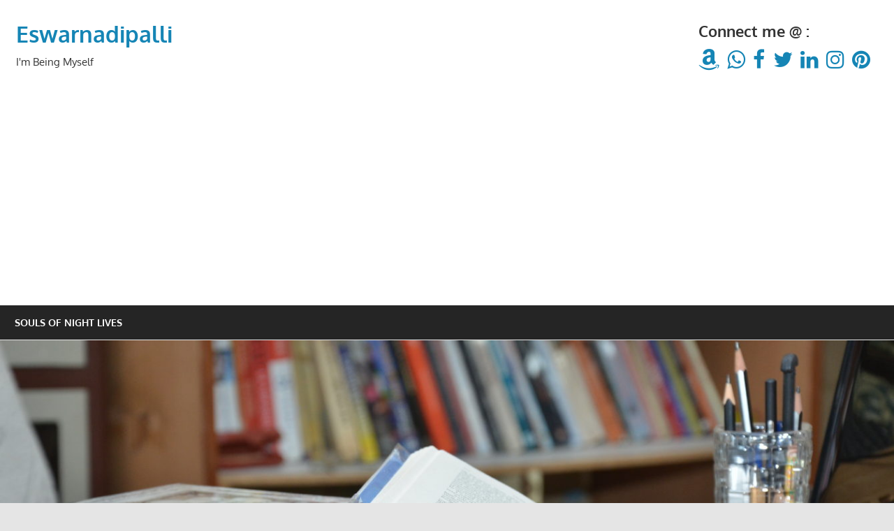

--- FILE ---
content_type: text/html; charset=UTF-8
request_url: https://eswarnadipalli.in/its-a-matter-of-mutual-admiration/
body_size: 27412
content:
<!DOCTYPE html>
<html lang="en-US">

<head>
<meta charset="UTF-8">
<meta name="viewport" content="width=device-width, initial-scale=1">
<link rel="profile" href="http://gmpg.org/xfn/11">
<link rel="pingback" href="https://eswarnadipalli.in/xmlrpc.php">

<meta name='robots' content='index, follow, max-image-preview:large, max-snippet:-1, max-video-preview:-1' />
	<style>img:is([sizes="auto" i], [sizes^="auto," i]) { contain-intrinsic-size: 3000px 1500px }</style>
	
            <script data-no-defer="1" data-ezscrex="false" data-cfasync="false" data-pagespeed-no-defer data-cookieconsent="ignore">
                var ctPublicFunctions = {"_ajax_nonce":"20407a4513","_rest_nonce":"768eb2b2c7","_ajax_url":"\/wp-admin\/admin-ajax.php","_rest_url":"https:\/\/eswarnadipalli.in\/wp-json\/","data__cookies_type":"alternative","data__ajax_type":"rest","data__bot_detector_enabled":"1","data__frontend_data_log_enabled":1,"cookiePrefix":"","wprocket_detected":false,"host_url":"eswarnadipalli.in","text__ee_click_to_select":"Click to select the whole data","text__ee_original_email":"The complete one is","text__ee_got_it":"Got it","text__ee_blocked":"Blocked","text__ee_cannot_connect":"Cannot connect","text__ee_cannot_decode":"Can not decode email. Unknown reason","text__ee_email_decoder":"CleanTalk email decoder","text__ee_wait_for_decoding":"The magic is on the way!","text__ee_decoding_process":"Please wait a few seconds while we decode the contact data."}
            </script>
        
            <script data-no-defer="1" data-ezscrex="false" data-cfasync="false" data-pagespeed-no-defer data-cookieconsent="ignore">
                var ctPublic = {"_ajax_nonce":"20407a4513","settings__forms__check_internal":"0","settings__forms__check_external":"0","settings__forms__force_protection":0,"settings__forms__search_test":"1","settings__forms__wc_add_to_cart":"0","settings__data__bot_detector_enabled":"1","settings__sfw__anti_crawler":0,"blog_home":"https:\/\/eswarnadipalli.in\/","pixel__setting":"3","pixel__enabled":true,"pixel__url":null,"data__email_check_before_post":"1","data__email_check_exist_post":0,"data__cookies_type":"alternative","data__key_is_ok":true,"data__visible_fields_required":true,"wl_brandname":"Anti-Spam by CleanTalk","wl_brandname_short":"CleanTalk","ct_checkjs_key":"28be6f54cf0caaf518d5c4deb860a0d0cf63707fb1ed504575c1b8327bd4a305","emailEncoderPassKey":"02f996b92fe0ceae4cc2c9b3f80d5b01","bot_detector_forms_excluded":"W10=","advancedCacheExists":false,"varnishCacheExists":true,"wc_ajax_add_to_cart":false}
            </script>
        
	<!-- This site is optimized with the Yoast SEO plugin v26.8 - https://yoast.com/product/yoast-seo-wordpress/ -->
	<title>IT’S A MATTER OF MUTUAL ADMIRATION  - Eswarnadipalli</title>
	<link rel="canonical" href="https://eswarnadipalli.in/its-a-matter-of-mutual-admiration/" />
	<meta name="twitter:label1" content="Written by" />
	<meta name="twitter:data1" content="eswarnadipalli" />
	<meta name="twitter:label2" content="Est. reading time" />
	<meta name="twitter:data2" content="8 minutes" />
	<script type="application/ld+json" class="yoast-schema-graph">{"@context":"https://schema.org","@graph":[{"@type":"Article","@id":"https://eswarnadipalli.in/its-a-matter-of-mutual-admiration/#article","isPartOf":{"@id":"https://eswarnadipalli.in/its-a-matter-of-mutual-admiration/"},"author":{"name":"eswarnadipalli","@id":"https://eswarnadipalli.in/#/schema/person/2f96095a5302150cad139c2e1bb092b5"},"headline":"IT’S A MATTER OF MUTUAL ADMIRATION","datePublished":"2023-08-10T12:20:56+00:00","dateModified":"2023-08-17T12:23:29+00:00","mainEntityOfPage":{"@id":"https://eswarnadipalli.in/its-a-matter-of-mutual-admiration/"},"wordCount":1419,"publisher":{"@id":"https://eswarnadipalli.in/#/schema/person/2f96095a5302150cad139c2e1bb092b5"},"image":{"@id":"https://eswarnadipalli.in/its-a-matter-of-mutual-admiration/#primaryimage"},"thumbnailUrl":"https://eswarnadipalli.in/wp-content/uploads/2023/08/SHRIEKS-OF-JOY-4.jpg","articleSection":["Places"],"inLanguage":"en-US"},{"@type":"WebPage","@id":"https://eswarnadipalli.in/its-a-matter-of-mutual-admiration/","url":"https://eswarnadipalli.in/its-a-matter-of-mutual-admiration/","name":"IT’S A MATTER OF MUTUAL ADMIRATION - Eswarnadipalli","isPartOf":{"@id":"https://eswarnadipalli.in/#website"},"primaryImageOfPage":{"@id":"https://eswarnadipalli.in/its-a-matter-of-mutual-admiration/#primaryimage"},"image":{"@id":"https://eswarnadipalli.in/its-a-matter-of-mutual-admiration/#primaryimage"},"thumbnailUrl":"https://eswarnadipalli.in/wp-content/uploads/2023/08/SHRIEKS-OF-JOY-4.jpg","datePublished":"2023-08-10T12:20:56+00:00","dateModified":"2023-08-17T12:23:29+00:00","breadcrumb":{"@id":"https://eswarnadipalli.in/its-a-matter-of-mutual-admiration/#breadcrumb"},"inLanguage":"en-US","potentialAction":[{"@type":"ReadAction","target":["https://eswarnadipalli.in/its-a-matter-of-mutual-admiration/"]}]},{"@type":"ImageObject","inLanguage":"en-US","@id":"https://eswarnadipalli.in/its-a-matter-of-mutual-admiration/#primaryimage","url":"https://eswarnadipalli.in/wp-content/uploads/2023/08/SHRIEKS-OF-JOY-4.jpg","contentUrl":"https://eswarnadipalli.in/wp-content/uploads/2023/08/SHRIEKS-OF-JOY-4.jpg","width":2240,"height":1260,"caption":"relationship"},{"@type":"BreadcrumbList","@id":"https://eswarnadipalli.in/its-a-matter-of-mutual-admiration/#breadcrumb","itemListElement":[{"@type":"ListItem","position":1,"name":"Home","item":"https://eswarnadipalli.in/"},{"@type":"ListItem","position":2,"name":"IT’S A MATTER OF MUTUAL ADMIRATION"}]},{"@type":"WebSite","@id":"https://eswarnadipalli.in/#website","url":"https://eswarnadipalli.in/","name":"Eswarnadipalli","description":"I&#039;m Being Myself","publisher":{"@id":"https://eswarnadipalli.in/#/schema/person/2f96095a5302150cad139c2e1bb092b5"},"potentialAction":[{"@type":"SearchAction","target":{"@type":"EntryPoint","urlTemplate":"https://eswarnadipalli.in/?s={search_term_string}"},"query-input":{"@type":"PropertyValueSpecification","valueRequired":true,"valueName":"search_term_string"}}],"inLanguage":"en-US"},{"@type":["Person","Organization"],"@id":"https://eswarnadipalli.in/#/schema/person/2f96095a5302150cad139c2e1bb092b5","name":"eswarnadipalli","image":{"@type":"ImageObject","inLanguage":"en-US","@id":"https://eswarnadipalli.in/#/schema/person/image/","url":"https://secure.gravatar.com/avatar/1f5eba3730c776e7d6fee9404a2f227dec657d2fde7978b408ffae5dfa202a8e?s=96&r=g","contentUrl":"https://secure.gravatar.com/avatar/1f5eba3730c776e7d6fee9404a2f227dec657d2fde7978b408ffae5dfa202a8e?s=96&r=g","caption":"eswarnadipalli"},"logo":{"@id":"https://eswarnadipalli.in/#/schema/person/image/"},"sameAs":["https://eswarnadipalli.in"],"url":"https://eswarnadipalli.in/author/eswarnadipalli/"}]}</script>
	<!-- / Yoast SEO plugin. -->


<link rel='dns-prefetch' href='//fd.cleantalk.org' />
<link rel="alternate" type="application/rss+xml" title="Eswarnadipalli &raquo; Feed" href="https://eswarnadipalli.in/feed/" />
<link rel="alternate" type="application/rss+xml" title="Eswarnadipalli &raquo; Comments Feed" href="https://eswarnadipalli.in/comments/feed/" />
		<!-- This site uses the Google Analytics by MonsterInsights plugin v9.11.1 - Using Analytics tracking - https://www.monsterinsights.com/ -->
							<script src="//www.googletagmanager.com/gtag/js?id=G-DW0E08H5WF"  data-cfasync="false" data-wpfc-render="false" type="text/javascript" async></script>
			<script data-cfasync="false" data-wpfc-render="false" type="text/javascript">
				var mi_version = '9.11.1';
				var mi_track_user = true;
				var mi_no_track_reason = '';
								var MonsterInsightsDefaultLocations = {"page_location":"https:\/\/eswarnadipalli.in\/its-a-matter-of-mutual-admiration\/"};
								if ( typeof MonsterInsightsPrivacyGuardFilter === 'function' ) {
					var MonsterInsightsLocations = (typeof MonsterInsightsExcludeQuery === 'object') ? MonsterInsightsPrivacyGuardFilter( MonsterInsightsExcludeQuery ) : MonsterInsightsPrivacyGuardFilter( MonsterInsightsDefaultLocations );
				} else {
					var MonsterInsightsLocations = (typeof MonsterInsightsExcludeQuery === 'object') ? MonsterInsightsExcludeQuery : MonsterInsightsDefaultLocations;
				}

								var disableStrs = [
										'ga-disable-G-DW0E08H5WF',
									];

				/* Function to detect opted out users */
				function __gtagTrackerIsOptedOut() {
					for (var index = 0; index < disableStrs.length; index++) {
						if (document.cookie.indexOf(disableStrs[index] + '=true') > -1) {
							return true;
						}
					}

					return false;
				}

				/* Disable tracking if the opt-out cookie exists. */
				if (__gtagTrackerIsOptedOut()) {
					for (var index = 0; index < disableStrs.length; index++) {
						window[disableStrs[index]] = true;
					}
				}

				/* Opt-out function */
				function __gtagTrackerOptout() {
					for (var index = 0; index < disableStrs.length; index++) {
						document.cookie = disableStrs[index] + '=true; expires=Thu, 31 Dec 2099 23:59:59 UTC; path=/';
						window[disableStrs[index]] = true;
					}
				}

				if ('undefined' === typeof gaOptout) {
					function gaOptout() {
						__gtagTrackerOptout();
					}
				}
								window.dataLayer = window.dataLayer || [];

				window.MonsterInsightsDualTracker = {
					helpers: {},
					trackers: {},
				};
				if (mi_track_user) {
					function __gtagDataLayer() {
						dataLayer.push(arguments);
					}

					function __gtagTracker(type, name, parameters) {
						if (!parameters) {
							parameters = {};
						}

						if (parameters.send_to) {
							__gtagDataLayer.apply(null, arguments);
							return;
						}

						if (type === 'event') {
														parameters.send_to = monsterinsights_frontend.v4_id;
							var hookName = name;
							if (typeof parameters['event_category'] !== 'undefined') {
								hookName = parameters['event_category'] + ':' + name;
							}

							if (typeof MonsterInsightsDualTracker.trackers[hookName] !== 'undefined') {
								MonsterInsightsDualTracker.trackers[hookName](parameters);
							} else {
								__gtagDataLayer('event', name, parameters);
							}
							
						} else {
							__gtagDataLayer.apply(null, arguments);
						}
					}

					__gtagTracker('js', new Date());
					__gtagTracker('set', {
						'developer_id.dZGIzZG': true,
											});
					if ( MonsterInsightsLocations.page_location ) {
						__gtagTracker('set', MonsterInsightsLocations);
					}
										__gtagTracker('config', 'G-DW0E08H5WF', {"forceSSL":"true","link_attribution":"true"} );
										window.gtag = __gtagTracker;										(function () {
						/* https://developers.google.com/analytics/devguides/collection/analyticsjs/ */
						/* ga and __gaTracker compatibility shim. */
						var noopfn = function () {
							return null;
						};
						var newtracker = function () {
							return new Tracker();
						};
						var Tracker = function () {
							return null;
						};
						var p = Tracker.prototype;
						p.get = noopfn;
						p.set = noopfn;
						p.send = function () {
							var args = Array.prototype.slice.call(arguments);
							args.unshift('send');
							__gaTracker.apply(null, args);
						};
						var __gaTracker = function () {
							var len = arguments.length;
							if (len === 0) {
								return;
							}
							var f = arguments[len - 1];
							if (typeof f !== 'object' || f === null || typeof f.hitCallback !== 'function') {
								if ('send' === arguments[0]) {
									var hitConverted, hitObject = false, action;
									if ('event' === arguments[1]) {
										if ('undefined' !== typeof arguments[3]) {
											hitObject = {
												'eventAction': arguments[3],
												'eventCategory': arguments[2],
												'eventLabel': arguments[4],
												'value': arguments[5] ? arguments[5] : 1,
											}
										}
									}
									if ('pageview' === arguments[1]) {
										if ('undefined' !== typeof arguments[2]) {
											hitObject = {
												'eventAction': 'page_view',
												'page_path': arguments[2],
											}
										}
									}
									if (typeof arguments[2] === 'object') {
										hitObject = arguments[2];
									}
									if (typeof arguments[5] === 'object') {
										Object.assign(hitObject, arguments[5]);
									}
									if ('undefined' !== typeof arguments[1].hitType) {
										hitObject = arguments[1];
										if ('pageview' === hitObject.hitType) {
											hitObject.eventAction = 'page_view';
										}
									}
									if (hitObject) {
										action = 'timing' === arguments[1].hitType ? 'timing_complete' : hitObject.eventAction;
										hitConverted = mapArgs(hitObject);
										__gtagTracker('event', action, hitConverted);
									}
								}
								return;
							}

							function mapArgs(args) {
								var arg, hit = {};
								var gaMap = {
									'eventCategory': 'event_category',
									'eventAction': 'event_action',
									'eventLabel': 'event_label',
									'eventValue': 'event_value',
									'nonInteraction': 'non_interaction',
									'timingCategory': 'event_category',
									'timingVar': 'name',
									'timingValue': 'value',
									'timingLabel': 'event_label',
									'page': 'page_path',
									'location': 'page_location',
									'title': 'page_title',
									'referrer' : 'page_referrer',
								};
								for (arg in args) {
																		if (!(!args.hasOwnProperty(arg) || !gaMap.hasOwnProperty(arg))) {
										hit[gaMap[arg]] = args[arg];
									} else {
										hit[arg] = args[arg];
									}
								}
								return hit;
							}

							try {
								f.hitCallback();
							} catch (ex) {
							}
						};
						__gaTracker.create = newtracker;
						__gaTracker.getByName = newtracker;
						__gaTracker.getAll = function () {
							return [];
						};
						__gaTracker.remove = noopfn;
						__gaTracker.loaded = true;
						window['__gaTracker'] = __gaTracker;
					})();
									} else {
										console.log("");
					(function () {
						function __gtagTracker() {
							return null;
						}

						window['__gtagTracker'] = __gtagTracker;
						window['gtag'] = __gtagTracker;
					})();
									}
			</script>
							<!-- / Google Analytics by MonsterInsights -->
		<script type="text/javascript">
/* <![CDATA[ */
window._wpemojiSettings = {"baseUrl":"https:\/\/s.w.org\/images\/core\/emoji\/16.0.1\/72x72\/","ext":".png","svgUrl":"https:\/\/s.w.org\/images\/core\/emoji\/16.0.1\/svg\/","svgExt":".svg","source":{"concatemoji":"https:\/\/eswarnadipalli.in\/wp-includes\/js\/wp-emoji-release.min.js?ver=6.8.3"}};
/*! This file is auto-generated */
!function(s,n){var o,i,e;function c(e){try{var t={supportTests:e,timestamp:(new Date).valueOf()};sessionStorage.setItem(o,JSON.stringify(t))}catch(e){}}function p(e,t,n){e.clearRect(0,0,e.canvas.width,e.canvas.height),e.fillText(t,0,0);var t=new Uint32Array(e.getImageData(0,0,e.canvas.width,e.canvas.height).data),a=(e.clearRect(0,0,e.canvas.width,e.canvas.height),e.fillText(n,0,0),new Uint32Array(e.getImageData(0,0,e.canvas.width,e.canvas.height).data));return t.every(function(e,t){return e===a[t]})}function u(e,t){e.clearRect(0,0,e.canvas.width,e.canvas.height),e.fillText(t,0,0);for(var n=e.getImageData(16,16,1,1),a=0;a<n.data.length;a++)if(0!==n.data[a])return!1;return!0}function f(e,t,n,a){switch(t){case"flag":return n(e,"\ud83c\udff3\ufe0f\u200d\u26a7\ufe0f","\ud83c\udff3\ufe0f\u200b\u26a7\ufe0f")?!1:!n(e,"\ud83c\udde8\ud83c\uddf6","\ud83c\udde8\u200b\ud83c\uddf6")&&!n(e,"\ud83c\udff4\udb40\udc67\udb40\udc62\udb40\udc65\udb40\udc6e\udb40\udc67\udb40\udc7f","\ud83c\udff4\u200b\udb40\udc67\u200b\udb40\udc62\u200b\udb40\udc65\u200b\udb40\udc6e\u200b\udb40\udc67\u200b\udb40\udc7f");case"emoji":return!a(e,"\ud83e\udedf")}return!1}function g(e,t,n,a){var r="undefined"!=typeof WorkerGlobalScope&&self instanceof WorkerGlobalScope?new OffscreenCanvas(300,150):s.createElement("canvas"),o=r.getContext("2d",{willReadFrequently:!0}),i=(o.textBaseline="top",o.font="600 32px Arial",{});return e.forEach(function(e){i[e]=t(o,e,n,a)}),i}function t(e){var t=s.createElement("script");t.src=e,t.defer=!0,s.head.appendChild(t)}"undefined"!=typeof Promise&&(o="wpEmojiSettingsSupports",i=["flag","emoji"],n.supports={everything:!0,everythingExceptFlag:!0},e=new Promise(function(e){s.addEventListener("DOMContentLoaded",e,{once:!0})}),new Promise(function(t){var n=function(){try{var e=JSON.parse(sessionStorage.getItem(o));if("object"==typeof e&&"number"==typeof e.timestamp&&(new Date).valueOf()<e.timestamp+604800&&"object"==typeof e.supportTests)return e.supportTests}catch(e){}return null}();if(!n){if("undefined"!=typeof Worker&&"undefined"!=typeof OffscreenCanvas&&"undefined"!=typeof URL&&URL.createObjectURL&&"undefined"!=typeof Blob)try{var e="postMessage("+g.toString()+"("+[JSON.stringify(i),f.toString(),p.toString(),u.toString()].join(",")+"));",a=new Blob([e],{type:"text/javascript"}),r=new Worker(URL.createObjectURL(a),{name:"wpTestEmojiSupports"});return void(r.onmessage=function(e){c(n=e.data),r.terminate(),t(n)})}catch(e){}c(n=g(i,f,p,u))}t(n)}).then(function(e){for(var t in e)n.supports[t]=e[t],n.supports.everything=n.supports.everything&&n.supports[t],"flag"!==t&&(n.supports.everythingExceptFlag=n.supports.everythingExceptFlag&&n.supports[t]);n.supports.everythingExceptFlag=n.supports.everythingExceptFlag&&!n.supports.flag,n.DOMReady=!1,n.readyCallback=function(){n.DOMReady=!0}}).then(function(){return e}).then(function(){var e;n.supports.everything||(n.readyCallback(),(e=n.source||{}).concatemoji?t(e.concatemoji):e.wpemoji&&e.twemoji&&(t(e.twemoji),t(e.wpemoji)))}))}((window,document),window._wpemojiSettings);
/* ]]> */
</script>
<!-- eswarnadipalli.in is managing ads with Advanced Ads 2.0.16 – https://wpadvancedads.com/ --><script id="eswar-ready">
			window.advanced_ads_ready=function(e,a){a=a||"complete";var d=function(e){return"interactive"===a?"loading"!==e:"complete"===e};d(document.readyState)?e():document.addEventListener("readystatechange",(function(a){d(a.target.readyState)&&e()}),{once:"interactive"===a})},window.advanced_ads_ready_queue=window.advanced_ads_ready_queue||[];		</script>
		<link rel='stylesheet' id='amazon-default-styles-css' href='https://eswarnadipalli.in/wp-content/plugins/amazon-product-in-a-post-plugin/css/amazon-default-plugin-styles.css?ver=1613988425' type='text/css' media='all' />
<link rel='stylesheet' id='amazon-frontend-styles-css' href='https://eswarnadipalli.in/wp-content/plugins/amazon-product-in-a-post-plugin/css/amazon-frontend.css?ver=1613988425' type='text/css' media='all' />
<link rel='stylesheet' id='pt-cv-public-style-css' href='https://eswarnadipalli.in/wp-content/plugins/content-views-query-and-display-post-page/public/assets/css/cv.css?ver=4.2.1' type='text/css' media='all' />
<link rel='stylesheet' id='gambit-theme-fonts-css' href='https://eswarnadipalli.in/wp-content/fonts/5f69ffb6d1fbeca8967ea569bd65cd5e.css?ver=20201110' type='text/css' media='all' />
<link rel='stylesheet' id='pmb_common-css' href='https://eswarnadipalli.in/wp-content/plugins/print-my-blog/assets/styles/pmb-common.css?ver=1685396614' type='text/css' media='all' />
<style id='wp-emoji-styles-inline-css' type='text/css'>

	img.wp-smiley, img.emoji {
		display: inline !important;
		border: none !important;
		box-shadow: none !important;
		height: 1em !important;
		width: 1em !important;
		margin: 0 0.07em !important;
		vertical-align: -0.1em !important;
		background: none !important;
		padding: 0 !important;
	}
</style>
<link rel='stylesheet' id='wp-block-library-css' href='https://eswarnadipalli.in/wp-includes/css/dist/block-library/style.min.css?ver=6.8.3' type='text/css' media='all' />
<style id='classic-theme-styles-inline-css' type='text/css'>
/*! This file is auto-generated */
.wp-block-button__link{color:#fff;background-color:#32373c;border-radius:9999px;box-shadow:none;text-decoration:none;padding:calc(.667em + 2px) calc(1.333em + 2px);font-size:1.125em}.wp-block-file__button{background:#32373c;color:#fff;text-decoration:none}
</style>
<link rel='stylesheet' id='pmb-select2-css' href='https://eswarnadipalli.in/wp-content/plugins/print-my-blog/assets/styles/libs/select2.css?ver=4.0.6' type='text/css' media='all' />
<link rel='stylesheet' id='jquery-ui-css' href='https://eswarnadipalli.in/wp-content/plugins/print-my-blog/assets/styles/libs/jquery-ui/jquery-ui.min.css?ver=1.11.4' type='text/css' media='all' />
<link rel='stylesheet' id='pmb-setup-page-css' href='https://eswarnadipalli.in/wp-content/plugins/print-my-blog/assets/styles/setup-page.css?ver=1685396614' type='text/css' media='all' />
<link rel='stylesheet' id='font-awesome-css' href='https://eswarnadipalli.in/wp-content/plugins/contact-widgets/assets/css/font-awesome.min.css?ver=4.7.0' type='text/css' media='all' />
<style id='global-styles-inline-css' type='text/css'>
:root{--wp--preset--aspect-ratio--square: 1;--wp--preset--aspect-ratio--4-3: 4/3;--wp--preset--aspect-ratio--3-4: 3/4;--wp--preset--aspect-ratio--3-2: 3/2;--wp--preset--aspect-ratio--2-3: 2/3;--wp--preset--aspect-ratio--16-9: 16/9;--wp--preset--aspect-ratio--9-16: 9/16;--wp--preset--color--black: #000000;--wp--preset--color--cyan-bluish-gray: #abb8c3;--wp--preset--color--white: #ffffff;--wp--preset--color--pale-pink: #f78da7;--wp--preset--color--vivid-red: #cf2e2e;--wp--preset--color--luminous-vivid-orange: #ff6900;--wp--preset--color--luminous-vivid-amber: #fcb900;--wp--preset--color--light-green-cyan: #7bdcb5;--wp--preset--color--vivid-green-cyan: #00d084;--wp--preset--color--pale-cyan-blue: #8ed1fc;--wp--preset--color--vivid-cyan-blue: #0693e3;--wp--preset--color--vivid-purple: #9b51e0;--wp--preset--color--primary: #1585b5;--wp--preset--color--secondary: #006c9c;--wp--preset--color--tertiary: #005282;--wp--preset--color--accent: #b52315;--wp--preset--color--highlight: #15b545;--wp--preset--color--light-gray: #e5e5e5;--wp--preset--color--gray: #999999;--wp--preset--color--dark-gray: #252525;--wp--preset--gradient--vivid-cyan-blue-to-vivid-purple: linear-gradient(135deg,rgba(6,147,227,1) 0%,rgb(155,81,224) 100%);--wp--preset--gradient--light-green-cyan-to-vivid-green-cyan: linear-gradient(135deg,rgb(122,220,180) 0%,rgb(0,208,130) 100%);--wp--preset--gradient--luminous-vivid-amber-to-luminous-vivid-orange: linear-gradient(135deg,rgba(252,185,0,1) 0%,rgba(255,105,0,1) 100%);--wp--preset--gradient--luminous-vivid-orange-to-vivid-red: linear-gradient(135deg,rgba(255,105,0,1) 0%,rgb(207,46,46) 100%);--wp--preset--gradient--very-light-gray-to-cyan-bluish-gray: linear-gradient(135deg,rgb(238,238,238) 0%,rgb(169,184,195) 100%);--wp--preset--gradient--cool-to-warm-spectrum: linear-gradient(135deg,rgb(74,234,220) 0%,rgb(151,120,209) 20%,rgb(207,42,186) 40%,rgb(238,44,130) 60%,rgb(251,105,98) 80%,rgb(254,248,76) 100%);--wp--preset--gradient--blush-light-purple: linear-gradient(135deg,rgb(255,206,236) 0%,rgb(152,150,240) 100%);--wp--preset--gradient--blush-bordeaux: linear-gradient(135deg,rgb(254,205,165) 0%,rgb(254,45,45) 50%,rgb(107,0,62) 100%);--wp--preset--gradient--luminous-dusk: linear-gradient(135deg,rgb(255,203,112) 0%,rgb(199,81,192) 50%,rgb(65,88,208) 100%);--wp--preset--gradient--pale-ocean: linear-gradient(135deg,rgb(255,245,203) 0%,rgb(182,227,212) 50%,rgb(51,167,181) 100%);--wp--preset--gradient--electric-grass: linear-gradient(135deg,rgb(202,248,128) 0%,rgb(113,206,126) 100%);--wp--preset--gradient--midnight: linear-gradient(135deg,rgb(2,3,129) 0%,rgb(40,116,252) 100%);--wp--preset--font-size--small: 13px;--wp--preset--font-size--medium: 20px;--wp--preset--font-size--large: 36px;--wp--preset--font-size--x-large: 42px;--wp--preset--spacing--20: 0.44rem;--wp--preset--spacing--30: 0.67rem;--wp--preset--spacing--40: 1rem;--wp--preset--spacing--50: 1.5rem;--wp--preset--spacing--60: 2.25rem;--wp--preset--spacing--70: 3.38rem;--wp--preset--spacing--80: 5.06rem;--wp--preset--shadow--natural: 6px 6px 9px rgba(0, 0, 0, 0.2);--wp--preset--shadow--deep: 12px 12px 50px rgba(0, 0, 0, 0.4);--wp--preset--shadow--sharp: 6px 6px 0px rgba(0, 0, 0, 0.2);--wp--preset--shadow--outlined: 6px 6px 0px -3px rgba(255, 255, 255, 1), 6px 6px rgba(0, 0, 0, 1);--wp--preset--shadow--crisp: 6px 6px 0px rgba(0, 0, 0, 1);}:where(.is-layout-flex){gap: 0.5em;}:where(.is-layout-grid){gap: 0.5em;}body .is-layout-flex{display: flex;}.is-layout-flex{flex-wrap: wrap;align-items: center;}.is-layout-flex > :is(*, div){margin: 0;}body .is-layout-grid{display: grid;}.is-layout-grid > :is(*, div){margin: 0;}:where(.wp-block-columns.is-layout-flex){gap: 2em;}:where(.wp-block-columns.is-layout-grid){gap: 2em;}:where(.wp-block-post-template.is-layout-flex){gap: 1.25em;}:where(.wp-block-post-template.is-layout-grid){gap: 1.25em;}.has-black-color{color: var(--wp--preset--color--black) !important;}.has-cyan-bluish-gray-color{color: var(--wp--preset--color--cyan-bluish-gray) !important;}.has-white-color{color: var(--wp--preset--color--white) !important;}.has-pale-pink-color{color: var(--wp--preset--color--pale-pink) !important;}.has-vivid-red-color{color: var(--wp--preset--color--vivid-red) !important;}.has-luminous-vivid-orange-color{color: var(--wp--preset--color--luminous-vivid-orange) !important;}.has-luminous-vivid-amber-color{color: var(--wp--preset--color--luminous-vivid-amber) !important;}.has-light-green-cyan-color{color: var(--wp--preset--color--light-green-cyan) !important;}.has-vivid-green-cyan-color{color: var(--wp--preset--color--vivid-green-cyan) !important;}.has-pale-cyan-blue-color{color: var(--wp--preset--color--pale-cyan-blue) !important;}.has-vivid-cyan-blue-color{color: var(--wp--preset--color--vivid-cyan-blue) !important;}.has-vivid-purple-color{color: var(--wp--preset--color--vivid-purple) !important;}.has-black-background-color{background-color: var(--wp--preset--color--black) !important;}.has-cyan-bluish-gray-background-color{background-color: var(--wp--preset--color--cyan-bluish-gray) !important;}.has-white-background-color{background-color: var(--wp--preset--color--white) !important;}.has-pale-pink-background-color{background-color: var(--wp--preset--color--pale-pink) !important;}.has-vivid-red-background-color{background-color: var(--wp--preset--color--vivid-red) !important;}.has-luminous-vivid-orange-background-color{background-color: var(--wp--preset--color--luminous-vivid-orange) !important;}.has-luminous-vivid-amber-background-color{background-color: var(--wp--preset--color--luminous-vivid-amber) !important;}.has-light-green-cyan-background-color{background-color: var(--wp--preset--color--light-green-cyan) !important;}.has-vivid-green-cyan-background-color{background-color: var(--wp--preset--color--vivid-green-cyan) !important;}.has-pale-cyan-blue-background-color{background-color: var(--wp--preset--color--pale-cyan-blue) !important;}.has-vivid-cyan-blue-background-color{background-color: var(--wp--preset--color--vivid-cyan-blue) !important;}.has-vivid-purple-background-color{background-color: var(--wp--preset--color--vivid-purple) !important;}.has-black-border-color{border-color: var(--wp--preset--color--black) !important;}.has-cyan-bluish-gray-border-color{border-color: var(--wp--preset--color--cyan-bluish-gray) !important;}.has-white-border-color{border-color: var(--wp--preset--color--white) !important;}.has-pale-pink-border-color{border-color: var(--wp--preset--color--pale-pink) !important;}.has-vivid-red-border-color{border-color: var(--wp--preset--color--vivid-red) !important;}.has-luminous-vivid-orange-border-color{border-color: var(--wp--preset--color--luminous-vivid-orange) !important;}.has-luminous-vivid-amber-border-color{border-color: var(--wp--preset--color--luminous-vivid-amber) !important;}.has-light-green-cyan-border-color{border-color: var(--wp--preset--color--light-green-cyan) !important;}.has-vivid-green-cyan-border-color{border-color: var(--wp--preset--color--vivid-green-cyan) !important;}.has-pale-cyan-blue-border-color{border-color: var(--wp--preset--color--pale-cyan-blue) !important;}.has-vivid-cyan-blue-border-color{border-color: var(--wp--preset--color--vivid-cyan-blue) !important;}.has-vivid-purple-border-color{border-color: var(--wp--preset--color--vivid-purple) !important;}.has-vivid-cyan-blue-to-vivid-purple-gradient-background{background: var(--wp--preset--gradient--vivid-cyan-blue-to-vivid-purple) !important;}.has-light-green-cyan-to-vivid-green-cyan-gradient-background{background: var(--wp--preset--gradient--light-green-cyan-to-vivid-green-cyan) !important;}.has-luminous-vivid-amber-to-luminous-vivid-orange-gradient-background{background: var(--wp--preset--gradient--luminous-vivid-amber-to-luminous-vivid-orange) !important;}.has-luminous-vivid-orange-to-vivid-red-gradient-background{background: var(--wp--preset--gradient--luminous-vivid-orange-to-vivid-red) !important;}.has-very-light-gray-to-cyan-bluish-gray-gradient-background{background: var(--wp--preset--gradient--very-light-gray-to-cyan-bluish-gray) !important;}.has-cool-to-warm-spectrum-gradient-background{background: var(--wp--preset--gradient--cool-to-warm-spectrum) !important;}.has-blush-light-purple-gradient-background{background: var(--wp--preset--gradient--blush-light-purple) !important;}.has-blush-bordeaux-gradient-background{background: var(--wp--preset--gradient--blush-bordeaux) !important;}.has-luminous-dusk-gradient-background{background: var(--wp--preset--gradient--luminous-dusk) !important;}.has-pale-ocean-gradient-background{background: var(--wp--preset--gradient--pale-ocean) !important;}.has-electric-grass-gradient-background{background: var(--wp--preset--gradient--electric-grass) !important;}.has-midnight-gradient-background{background: var(--wp--preset--gradient--midnight) !important;}.has-small-font-size{font-size: var(--wp--preset--font-size--small) !important;}.has-medium-font-size{font-size: var(--wp--preset--font-size--medium) !important;}.has-large-font-size{font-size: var(--wp--preset--font-size--large) !important;}.has-x-large-font-size{font-size: var(--wp--preset--font-size--x-large) !important;}
:where(.wp-block-post-template.is-layout-flex){gap: 1.25em;}:where(.wp-block-post-template.is-layout-grid){gap: 1.25em;}
:where(.wp-block-columns.is-layout-flex){gap: 2em;}:where(.wp-block-columns.is-layout-grid){gap: 2em;}
:root :where(.wp-block-pullquote){font-size: 1.5em;line-height: 1.6;}
</style>
<link rel='stylesheet' id='aalb_basics_css-css' href='https://eswarnadipalli.in/wp-content/plugins/amazon-associates-link-builder/css/aalb_basics.css?ver=1.9.3' type='text/css' media='all' />
<link rel='stylesheet' id='cleantalk-public-css-css' href='https://eswarnadipalli.in/wp-content/plugins/cleantalk-spam-protect/css/cleantalk-public.min.css?ver=6.71_1769100426' type='text/css' media='all' />
<link rel='stylesheet' id='cleantalk-email-decoder-css-css' href='https://eswarnadipalli.in/wp-content/plugins/cleantalk-spam-protect/css/cleantalk-email-decoder.min.css?ver=6.71_1769100426' type='text/css' media='all' />
<link rel='stylesheet' id='pdf-generator-for-wp-css' href='https://eswarnadipalli.in/wp-content/plugins/pdf-generator-for-wp/public/src/scss/pdf-generator-for-wp-public.css?ver=1.5.8' type='text/css' media='all' />
<link rel='stylesheet' id='dashicons-css' href='https://eswarnadipalli.in/wp-includes/css/dashicons.min.css?ver=6.8.3' type='text/css' media='all' />
<link rel='stylesheet' id='thickbox-css' href='https://eswarnadipalli.in/wp-includes/js/thickbox/thickbox.css?ver=6.8.3' type='text/css' media='all' />
<link rel='stylesheet' id='pdf-generator-for-wpcommon-css' href='https://eswarnadipalli.in/wp-content/plugins/pdf-generator-for-wp/common/src/scss/pdf-generator-for-wp-common.css?ver=1.5.8' type='text/css' media='all' />
<link rel='stylesheet' id='SFSImainCss-css' href='https://eswarnadipalli.in/wp-content/plugins/ultimate-social-media-icons/css/sfsi-style.css?ver=2.9.6' type='text/css' media='all' />
<link rel='stylesheet' id='wp-components-css' href='https://eswarnadipalli.in/wp-includes/css/dist/components/style.min.css?ver=6.8.3' type='text/css' media='all' />
<link rel='stylesheet' id='godaddy-styles-css' href='https://eswarnadipalli.in/wp-content/mu-plugins/vendor/wpex/godaddy-launch/includes/Dependencies/GoDaddy/Styles/build/latest.css?ver=2.0.2' type='text/css' media='all' />
<link rel='stylesheet' id='gambit-stylesheet-css' href='https://eswarnadipalli.in/wp-content/themes/gambit/style.css?ver=2.1.2' type='text/css' media='all' />
<link rel='stylesheet' id='gambit-safari-flexbox-fixes-css' href='https://eswarnadipalli.in/wp-content/themes/gambit/assets/css/safari-flexbox-fixes.css?ver=20210115' type='text/css' media='all' />
<link rel='stylesheet' id='wpcw-css' href='https://eswarnadipalli.in/wp-content/plugins/contact-widgets/assets/css/style.min.css?ver=1.0.1' type='text/css' media='all' />
<link rel='stylesheet' id='wp-pagenavi-css' href='https://eswarnadipalli.in/wp-content/plugins/wp-pagenavi/pagenavi-css.css?ver=2.70' type='text/css' media='all' />
<link rel='stylesheet' id='amazon-lightbox-css' href='https://eswarnadipalli.in/wp-content/plugins/amazon-product-in-a-post-plugin/css/amazon-lightbox.css?ver=1613988425' type='text/css' media='all' />
<script type="text/javascript" src="https://eswarnadipalli.in/wp-content/plugins/google-analytics-for-wordpress/assets/js/frontend-gtag.min.js?ver=9.11.1" id="monsterinsights-frontend-script-js" async="async" data-wp-strategy="async"></script>
<script data-cfasync="false" data-wpfc-render="false" type="text/javascript" id='monsterinsights-frontend-script-js-extra'>/* <![CDATA[ */
var monsterinsights_frontend = {"js_events_tracking":"true","download_extensions":"doc,pdf,ppt,zip,xls,docx,pptx,xlsx","inbound_paths":"[{\"path\":\"\\\/go\\\/\",\"label\":\"affiliate\"},{\"path\":\"\\\/recommend\\\/\",\"label\":\"affiliate\"}]","home_url":"https:\/\/eswarnadipalli.in","hash_tracking":"false","v4_id":"G-DW0E08H5WF"};/* ]]> */
</script>
<script type="text/javascript" src="https://eswarnadipalli.in/wp-includes/js/tinymce/tinymce.min.js?ver=49110-20250317" id="wp-tinymce-root-js"></script>
<script type="text/javascript" src="https://eswarnadipalli.in/wp-includes/js/tinymce/plugins/compat3x/plugin.min.js?ver=49110-20250317" id="wp-tinymce-js"></script>
<script type="text/javascript" id="jquery-core-js-extra">
/* <![CDATA[ */
var appipTemplates = {"templates":[{"location":"core","name":"Default","ID":"default"},{"location":"product","name":"Amazon Layout","ID":"amazon-layout"},{"location":"products","name":"Alternate","ID":"fluffy"},{"location":"product","name":"Dark","ID":"dark"},{"location":"product","name":"Dark: Image Right","ID":"dark-reversed"},{"location":"product","name":"Dark: Image Top","ID":"dark-image-top"},{"location":"product","name":"Light","ID":"light"},{"location":"product","name":"Light: Image Right","ID":"light-reversed"},{"location":"product","name":"Light: Image Top","ID":"light-image-top"},{"location":"search","name":"Grid Layout","ID":"grid"}]};
/* ]]> */
</script>
<script type="text/javascript" src="https://eswarnadipalli.in/wp-includes/js/jquery/jquery.min.js?ver=3.7.1" id="jquery-core-js"></script>
<script type="text/javascript" src="https://eswarnadipalli.in/wp-includes/js/jquery/jquery-migrate.min.js?ver=3.4.1" id="jquery-migrate-js"></script>
<script type="text/javascript" src="https://eswarnadipalli.in/wp-content/plugins/cleantalk-spam-protect/js/apbct-public-bundle.min.js?ver=6.71_1769100426" id="apbct-public-bundle.min-js-js"></script>
<script type="text/javascript" src="https://fd.cleantalk.org/ct-bot-detector-wrapper.js?ver=6.71" id="ct_bot_detector-js" defer="defer" data-wp-strategy="defer"></script>
<script type="text/javascript" id="pdf-generator-for-wppublic-js-js-extra">
/* <![CDATA[ */
var pgfw_public_param = {"ajaxurl":"https:\/\/eswarnadipalli.in\/wp-admin\/admin-ajax.php"};
/* ]]> */
</script>
<script type="text/javascript" src="https://eswarnadipalli.in/wp-content/plugins/pdf-generator-for-wp/public/src/js/pdf-generator-for-wp-public.js?ver=1.5.8" id="pdf-generator-for-wppublic-js-js"></script>
<script type="text/javascript" id="pdf-generator-for-wpcommon-js-extra">
/* <![CDATA[ */
var pgfw_common_param = {"ajaxurl":"https:\/\/eswarnadipalli.in\/wp-admin\/admin-ajax.php","nonce":"92f3d71353","loader":"https:\/\/eswarnadipalli.in\/wp-content\/plugins\/pdf-generator-for-wp\/admin\/src\/images\/loader.gif","processing_html":"<span style=\"color:#1e73be;\">Please wait....<\/span>","email_submit_error":"<span style=\"color:#8e4b86;\">Some unexpected error occurred. Kindly Resubmit again<\/span>"};
/* ]]> */
</script>
<script type="text/javascript" src="https://eswarnadipalli.in/wp-content/plugins/pdf-generator-for-wp/common/src/js/pdf-generator-for-wp-common.js?ver=1.5.8" id="pdf-generator-for-wpcommon-js"></script>
<script type="text/javascript" src="https://eswarnadipalli.in/wp-content/plugins/pdf-generator-for-wp/common/src/js/flipbook.bundle.js?ver=1.5.8" id="flipbook-bundle-js"></script>
<script type="text/javascript" src="https://eswarnadipalli.in/wp-content/themes/gambit/assets/js/svgxuse.min.js?ver=1.2.6" id="svgxuse-js"></script>
<script type="text/javascript" src="https://eswarnadipalli.in/wp-content/plugins/amazon-product-in-a-post-plugin/js/amazon-lightbox.js?ver=1613988425" id="amazon-lightbox-js"></script>
<link rel="https://api.w.org/" href="https://eswarnadipalli.in/wp-json/" /><link rel="alternate" title="JSON" type="application/json" href="https://eswarnadipalli.in/wp-json/wp/v2/posts/1604" /><link rel="EditURI" type="application/rsd+xml" title="RSD" href="https://eswarnadipalli.in/xmlrpc.php?rsd" />
<link rel='shortlink' href='https://eswarnadipalli.in/?p=1604' />
<link rel="alternate" title="oEmbed (JSON)" type="application/json+oembed" href="https://eswarnadipalli.in/wp-json/oembed/1.0/embed?url=https%3A%2F%2Feswarnadipalli.in%2Fits-a-matter-of-mutual-admiration%2F&#038;lang=en" />
<link rel="alternate" title="oEmbed (XML)" type="text/xml+oembed" href="https://eswarnadipalli.in/wp-json/oembed/1.0/embed?url=https%3A%2F%2Feswarnadipalli.in%2Fits-a-matter-of-mutual-admiration%2F&#038;format=xml&#038;lang=en" />
<!-- / HREFLANG Tags by DCGWS Version 2.0.0 -->
<!-- / HREFLANG Tags by DCGWS -->
<meta name="follow.[base64]" content="FWxJzfUSqkUVnwY3GXJc"/><style type="text/css">.recentcomments a{display:inline !important;padding:0 !important;margin:0 !important;}</style><!-- SEO meta tags powered by SmartCrawl https://wpmudev.com/project/smartcrawl-wordpress-seo/ -->
<link rel="canonical" href="https://eswarnadipalli.in/its-a-matter-of-mutual-admiration/" />
<meta name="description" content="It shocked me; I can say no more than that as I listened to the conflicting woes that troubled the thirtyish-something young couples. The reasons seemed fli ..." />
<script type="application/ld+json">{"@context":"https:\/\/schema.org","@graph":[{"@type":"Organization","@id":"https:\/\/eswarnadipalli.in\/#schema-personal-brand","url":"https:\/\/eswarnadipalli.in","name":"Eswar Prasad Nadipalli"},{"@type":"WebSite","@id":"https:\/\/eswarnadipalli.in\/#schema-website","url":"https:\/\/eswarnadipalli.in","name":"Eswarnadipalli","encoding":"UTF-8","potentialAction":{"@type":"SearchAction","target":"https:\/\/eswarnadipalli.in\/search\/{search_term_string}\/","query-input":"required name=search_term_string"}},{"@type":"BreadcrumbList","@id":"https:\/\/eswarnadipalli.in\/its-a-matter-of-mutual-admiration?page&name=its-a-matter-of-mutual-admiration\/#breadcrumb","itemListElement":[{"@type":"ListItem","position":1,"name":"Home","item":"https:\/\/eswarnadipalli.in"},{"@type":"ListItem","position":2,"name":"Places","item":"https:\/\/eswarnadipalli.in\/category\/places\/"},{"@type":"ListItem","position":3,"name":"IT\u2019S A MATTER OF MUTUAL ADMIRATION"}]},{"@type":"Person","@id":"https:\/\/eswarnadipalli.in\/author\/eswarnadipalli\/#schema-author","name":"Eswar Prasad Nadipalli","url":"https:\/\/eswarnadipalli.in\/author\/eswarnadipalli\/"},{"@type":"WebPage","@id":"https:\/\/eswarnadipalli.in\/its-a-matter-of-mutual-admiration\/#schema-webpage","isPartOf":{"@id":"https:\/\/eswarnadipalli.in\/#schema-website"},"publisher":{"@id":"https:\/\/eswarnadipalli.in\/#schema-personal-brand"},"url":"https:\/\/eswarnadipalli.in\/its-a-matter-of-mutual-admiration\/"},{"@type":"Article","mainEntityOfPage":{"@id":"https:\/\/eswarnadipalli.in\/its-a-matter-of-mutual-admiration\/#schema-webpage"},"author":{"@id":"https:\/\/eswarnadipalli.in\/author\/eswarnadipalli\/#schema-author"},"publisher":{"@id":"https:\/\/eswarnadipalli.in\/#schema-personal-brand"},"dateModified":"2023-08-17T19:23:29","datePublished":"2023-08-10T19:20:56","headline":"IT\u2019S A MATTER OF MUTUAL ADMIRATION  - Eswarnadipalli","description":"It shocked me; I can say no more than that as I listened to the conflicting woes that troubled the thirtyish-something young couples. The reasons seemed fli ...","name":"IT\u2019S A MATTER OF MUTUAL ADMIRATION","image":{"@type":"ImageObject","@id":"https:\/\/eswarnadipalli.in\/its-a-matter-of-mutual-admiration\/#schema-article-image","url":"https:\/\/eswarnadipalli.in\/wp-content\/uploads\/2023\/08\/SHRIEKS-OF-JOY-4.jpg","height":1260,"width":2240},"thumbnailUrl":"https:\/\/eswarnadipalli.in\/wp-content\/uploads\/2023\/08\/SHRIEKS-OF-JOY-4.jpg"}]}</script>
<!-- /SEO -->
<link rel="amphtml" href="https://eswarnadipalli.in/its-a-matter-of-mutual-admiration/amp/"><script  async src="https://pagead2.googlesyndication.com/pagead/js/adsbygoogle.js?client=ca-pub-1904478993908896" crossorigin="anonymous"></script><link rel="icon" href="https://eswarnadipalli.in/wp-content/uploads/2018/10/cropped-5887102389eb7_thumb900-32x32.jpg" sizes="32x32" />
<link rel="icon" href="https://eswarnadipalli.in/wp-content/uploads/2018/10/cropped-5887102389eb7_thumb900-192x192.jpg" sizes="192x192" />
<link rel="apple-touch-icon" href="https://eswarnadipalli.in/wp-content/uploads/2018/10/cropped-5887102389eb7_thumb900-180x180.jpg" />
<meta name="msapplication-TileImage" content="https://eswarnadipalli.in/wp-content/uploads/2018/10/cropped-5887102389eb7_thumb900-270x270.jpg" />
<link rel="alternate" type="application/rss+xml" title="RSS" href="https://eswarnadipalli.in/rsslatest.xml" /></head>

<body class="wp-singular post-template-default single single-post postid-1604 single-format-standard wp-embed-responsive wp-theme-gambit sfsi_actvite_theme_default content-center aa-prefix-eswar-">

	
	<div id="page" class="hfeed site">

		<a class="skip-link screen-reader-text" href="#content">Skip to content</a>

				
		<header id="masthead" class="site-header clearfix" role="banner">

			<div class="header-main container clearfix">

				<div id="logo" class="site-branding clearfix">

										
			<p class="site-title"><a href="https://eswarnadipalli.in/" rel="home">Eswarnadipalli</a></p>

								
			<p class="site-description">I&#039;m Being Myself</p>

			
				</div><!-- .site-branding -->

				<div class="header-widgets clearfix">

					<aside id="wpcw_social-5" class="header-widget wpcw-widgets wpcw-widget-social"><h4 class="header-widget-title">Connect me @ :</h4><ul><li class="no-label"><a href="https://www.amazon.com/eswar08e-21" target="_blank" title="Visit Eswarnadipalli on Amazon"><span class="fa fa-2x fa-amazon"></span></a></li><li class="no-label"><a href="https://www.whatsapp.com/9849084045" target="_blank" title="Visit Eswarnadipalli on WhatsApp"><span class="fa fa-2x fa-whatsapp"></span></a></li><li class="no-label"><a href="https://www.facebook.com/Eswarnadipalli-126107028049648/" target="_blank" title="Visit Eswarnadipalli on Facebook"><span class="fa fa-2x fa-facebook"></span></a></li><li class="no-label"><a href="https://twitter.com/eswarnadipalli1" target="_blank" title="Visit Eswarnadipalli on Twitter"><span class="fa fa-2x fa-twitter"></span></a></li><li class="no-label"><a href="https://www.linkedin.com/in/eswar-prasad-nadipalli-2285b9172/" target="_blank" title="Visit Eswarnadipalli on LinkedIn"><span class="fa fa-2x fa-linkedin"></span></a></li><li class="no-label"><a href="https://www.instagram.com/vijayawada_in_visuals/" target="_blank" title="Visit Eswarnadipalli on Instagram"><span class="fa fa-2x fa-instagram"></span></a></li><li class="no-label"><a href="https://in.pinterest.com/n_eswarprasad/" target="_blank" title="Visit Eswarnadipalli on Pinterest"><span class="fa fa-2x fa-pinterest"></span></a></li></ul></aside>
				</div><!-- .header-widgets -->

			</div><!-- .header-main -->

			

	<div id="main-navigation-wrap" class="primary-navigation-wrap">

		<button class="primary-menu-toggle menu-toggle" aria-controls="primary-menu" aria-expanded="false" >
			<svg class="icon icon-menu" aria-hidden="true" role="img"> <use xlink:href="https://eswarnadipalli.in/wp-content/themes/gambit/assets/icons/genericons-neue.svg#menu"></use> </svg><svg class="icon icon-close" aria-hidden="true" role="img"> <use xlink:href="https://eswarnadipalli.in/wp-content/themes/gambit/assets/icons/genericons-neue.svg#close"></use> </svg>			<span class="menu-toggle-text">Navigation</span>
		</button>

		<div class="primary-navigation">

			<nav id="site-navigation" class="main-navigation" role="navigation"  aria-label="Primary Menu">

				<ul id="primary-menu" class="menu"><li id="menu-item-1573" class="menu-item menu-item-type-post_type menu-item-object-page menu-item-1573"><a href="https://eswarnadipalli.in/souls-of-night-lives/">SOULS OF NIGHT LIVES</a></li>
</ul>			</nav><!-- #site-navigation -->

		</div><!-- .primary-navigation -->

	</div>



		</header><!-- #masthead -->

		
		<div id="content-wrap" class="site-content-wrap clearfix">

			
			<div id="headimg" class="header-image">

				<a href="https://eswarnadipalli.in/" rel="home">
					<img src="https://eswarnadipalli.in/wp-content/uploads/2018/03/cropped-DSC_1526-6.jpg" srcset="https://eswarnadipalli.in/wp-content/uploads/2018/03/cropped-DSC_1526-6.jpg 1340w, https://eswarnadipalli.in/wp-content/uploads/2018/03/cropped-DSC_1526-6-300x121.jpg 300w, https://eswarnadipalli.in/wp-content/uploads/2018/03/cropped-DSC_1526-6-768x311.jpg 768w, https://eswarnadipalli.in/wp-content/uploads/2018/03/cropped-DSC_1526-6-1024x414.jpg 1024w, https://eswarnadipalli.in/wp-content/uploads/2018/03/cropped-DSC_1526-6-800x324.jpg 800w, https://eswarnadipalli.in/wp-content/uploads/2018/03/cropped-DSC_1526-6-600x243.jpg 600w" width="1340" height="542" alt="Eswarnadipalli">
				</a>

			</div>

			
			
			<div id="content" class="site-content container clearfix">

	<section id="primary" class="content-area">
		<main id="main" class="site-main" role="main">

		
<article id="post-1604" class="post-1604 post type-post status-publish format-standard has-post-thumbnail hentry category-places">

	<img width="750" height="450" src="https://eswarnadipalli.in/wp-content/uploads/2023/08/SHRIEKS-OF-JOY-4-750x450.jpg" class="attachment-post-thumbnail size-post-thumbnail wp-post-image" alt="relationship" decoding="async" fetchpriority="high" />
	<header class="entry-header">

		<h1 class="entry-title">IT’S A MATTER OF MUTUAL ADMIRATION</h1>
		<div class="entry-meta"><span class="meta-date"><svg class="icon icon-standard" aria-hidden="true" role="img"> <use xlink:href="https://eswarnadipalli.in/wp-content/themes/gambit/assets/icons/genericons-neue.svg#standard"></use> </svg><a href="https://eswarnadipalli.in/its-a-matter-of-mutual-admiration/" title="7:20 PM" rel="bookmark"><time class="entry-date published updated" datetime="2023-08-10T19:20:56+07:00">August 10, 2023</time></a></span><span class="meta-author"> <svg class="icon icon-user" aria-hidden="true" role="img"> <use xlink:href="https://eswarnadipalli.in/wp-content/themes/gambit/assets/icons/genericons-neue.svg#user"></use> </svg><span class="author vcard"><a class="url fn n" href="https://eswarnadipalli.in/author/eswarnadipalli/" title="View all posts by eswarnadipalli" rel="author">eswarnadipalli</a></span></span><span class="meta-category"> <svg class="icon icon-category" aria-hidden="true" role="img"> <use xlink:href="https://eswarnadipalli.in/wp-content/themes/gambit/assets/icons/genericons-neue.svg#category"></use> </svg><a href="https://eswarnadipalli.in/category/places/" rel="category tag">Places</a></span></div>
	</header><!-- .entry-header -->

	<div class="entry-content clearfix">

		<div class="pmb-print-this-page wp-block-button"> <a href="https://eswarnadipalli.in?print-my-blog=1&#038;post-type=post&#038;statuses%5B%5D=publish&#038;rendering_wait=0&#038;columns=1&#038;font_size=normal&#038;image_size=medium&#038;links=parens&#038;show_site_title=1&#038;show_site_tagline=1&#038;show_site_url=1&#038;show_date_printed=1&#038;show_title=1&#038;show_date=1&#038;show_categories=1&#038;show_featured_image=1&#038;show_content=1&#038;pmb_f=print&#038;pmb-post=1604&#038;lang=en" class="button button-secondary wp-block-button__link" rel="nofollow">Print 🖨</a> <a href="https://eswarnadipalli.in?print-my-blog=1&#038;post-type=post&#038;statuses%5B%5D=publish&#038;rendering_wait=0&#038;columns=1&#038;font_size=normal&#038;image_size=medium&#038;links=include&#038;show_site_title=1&#038;show_site_tagline=1&#038;show_site_url=1&#038;show_date_printed=1&#038;show_title=1&#038;show_date=1&#038;show_categories=1&#038;show_featured_image=1&#038;show_content=1&#038;pmb_f=pdf&#038;pmb-post=1604&#038;lang=en" class="button button-secondary wp-block-button__link" rel="nofollow">PDF 📄</a> <a href="https://eswarnadipalli.in?print-my-blog=1&#038;post-type=post&#038;statuses%5B%5D=publish&#038;rendering_wait=0&#038;columns=1&#038;font_size=normal&#038;image_size=medium&#038;links=include&#038;show_site_title=1&#038;show_site_tagline=1&#038;show_site_url=1&#038;show_date_printed=1&#038;show_title=1&#038;show_date=1&#038;show_categories=1&#038;show_featured_image=1&#038;show_content=1&#038;pmb_f=ebook&#038;pmb-post=1604&#038;lang=en" class="button button-secondary wp-block-button__link" rel="nofollow">eBook 📱</a>
</div>
<p>It shocked me; I can say no more than that as I listened to the conflicting woes that troubled the thirtyish-something young couples. The reasons seemed flimsy as I heard a young husband complain, ‘She served the coffee with the left hand!’ Cheerfulness is drying away in the family ties. No mutual trust. Hurting each other has become a tearing norm. Forgive-and-forget attitude never felt like a compromising mode for estranged mates.</p>
<p><img decoding="async" class="aligncenter size-full wp-image-1595" src="https://eswarnadipalli.in/wp-content/uploads/2023/08/DSC1076-scaled.jpg" alt="relationship" width="2560" height="1555" srcset="https://eswarnadipalli.in/wp-content/uploads/2023/08/DSC1076-scaled.jpg 2560w, https://eswarnadipalli.in/wp-content/uploads/2023/08/DSC1076-300x182.jpg 300w, https://eswarnadipalli.in/wp-content/uploads/2023/08/DSC1076-1024x622.jpg 1024w, https://eswarnadipalli.in/wp-content/uploads/2023/08/DSC1076-768x467.jpg 768w, https://eswarnadipalli.in/wp-content/uploads/2023/08/DSC1076-1536x933.jpg 1536w, https://eswarnadipalli.in/wp-content/uploads/2023/08/DSC1076-2048x1244.jpg 2048w" sizes="(max-width: 2560px) 100vw, 2560px"></p>
<p>I was looking at a sad unfolding story of unhappy marriages, joyless lives, and fractured relationships. Their misjudgements sneaking as guests into their bedrooms.</p>
<p>“What happened?” I asked her – to the well-educated, bubbly young woman – sitting before me &#8211; the daughter of my friend whom I have known for over forty years.</p>
<p><img decoding="async" class="aligncenter size-full wp-image-1596" src="https://eswarnadipalli.in/wp-content/uploads/2023/08/DSC1085-scaled.jpg" alt="relationship" width="2560" height="1546" srcset="https://eswarnadipalli.in/wp-content/uploads/2023/08/DSC1085-scaled.jpg 2560w, https://eswarnadipalli.in/wp-content/uploads/2023/08/DSC1085-300x181.jpg 300w, https://eswarnadipalli.in/wp-content/uploads/2023/08/DSC1085-1024x619.jpg 1024w, https://eswarnadipalli.in/wp-content/uploads/2023/08/DSC1085-768x464.jpg 768w, https://eswarnadipalli.in/wp-content/uploads/2023/08/DSC1085-1536x928.jpg 1536w, https://eswarnadipalli.in/wp-content/uploads/2023/08/DSC1085-2048x1237.jpg 2048w" sizes="(max-width: 2560px) 100vw, 2560px"></p>
<p>“I don’t know,” she answers, “I really don’t know what’s happening” “It’s simply not working. My husband is not anymore what he used to be when we were married.” The young one’s tone clearly hinted that there was nothing else to elaborate on in their six years of marriage. She has revealed enough to claim that her marriage isn’t on the right track. For me, as a sixty-year-old, her scenario sounded unbelievable. It’s often difficult to make sense of the sentiments of the ‘next gens’ preconceived opinions about marriage and relationships.</p>
<p>When I listen to their vague perspectives, I get the impression that they are low in tolerance levels and high on short-fuse temperaments from the moment they decide to join the dreamy race of romanticism, love, and marriage.</p>
<p><img loading="lazy" decoding="async" class="aligncenter size-full wp-image-1597" src="https://eswarnadipalli.in/wp-content/uploads/2023/08/DSC1088-scaled.jpg" alt="relationship" width="2560" height="1692" srcset="https://eswarnadipalli.in/wp-content/uploads/2023/08/DSC1088-scaled.jpg 2560w, https://eswarnadipalli.in/wp-content/uploads/2023/08/DSC1088-300x198.jpg 300w, https://eswarnadipalli.in/wp-content/uploads/2023/08/DSC1088-1024x677.jpg 1024w, https://eswarnadipalli.in/wp-content/uploads/2023/08/DSC1088-768x508.jpg 768w, https://eswarnadipalli.in/wp-content/uploads/2023/08/DSC1088-1536x1015.jpg 1536w, https://eswarnadipalli.in/wp-content/uploads/2023/08/DSC1088-2048x1354.jpg 2048w" sizes="auto, (max-width: 2560px) 100vw, 2560px"></p>
<p>During the marriage apprenticeship, many young adults seem to live in a fantasy or myth. Their wild imaginations prompt these images: “If I fall deep into romance, it may allow me to meet my emotional needs; if I desire strongly enough, my future runs happily ever.” Both parties seem to entertain a foggy spell that happiness and caring in love and marriage are a guaranteed package. They set sail with popping excitement. That all the good things, all the early perks of promising romanticism, would ensure joyful marital experiences. And thus go an eager soul fantasizing, “I will live happily ever after.”</p>
<p>In the thick of initial romantic euphoria, in haste, many take to selective blindness. About the emotional rules and little reflexive acts that matter in loving relationships. I can’t help but wonder. How, in ignorance, they go about their routine lives, believing that happiness operates like an inbuilt fountain, ready to gush out as we please. We all know that reality never follows a predictable track. The truth throws up many odds issues, sometimes painful fallouts, the unexpected behavioural twists and turns. In such cases, I wonder, are these amateurs prepared to sit, think, and commit themselves to favourable mental adjustments?</p>
<p><img loading="lazy" decoding="async" class="aligncenter size-full wp-image-1598" src="https://eswarnadipalli.in/wp-content/uploads/2023/08/DSC1116-scaled.jpg" alt="relationship" width="2560" height="1692" srcset="https://eswarnadipalli.in/wp-content/uploads/2023/08/DSC1116-scaled.jpg 2560w, https://eswarnadipalli.in/wp-content/uploads/2023/08/DSC1116-300x198.jpg 300w, https://eswarnadipalli.in/wp-content/uploads/2023/08/DSC1116-1024x677.jpg 1024w, https://eswarnadipalli.in/wp-content/uploads/2023/08/DSC1116-768x508.jpg 768w, https://eswarnadipalli.in/wp-content/uploads/2023/08/DSC1116-1536x1015.jpg 1536w, https://eswarnadipalli.in/wp-content/uploads/2023/08/DSC1116-2048x1353.jpg 2048w" sizes="auto, (max-width: 2560px) 100vw, 2560px"></p>
<p>A good relationship is a work in progress – it never stops.</p>
<p>Safety and satisfaction in a marriage are the wheels that help smooth running. We have to create time and space to take control of the routine activities and communication that makes room for intimacy between the both. For this communion to happen, a relationship needs to revitalize itself, engaging in stillness and leisure; we must work on mutual understanding and such caring routines have to become daily habits.</p>
<p>Success with the partners could only be possible because of sustained emotional efforts. It calls for rational abilities. To exhibit enthusiastic responses and the motivation to see the relationship grow afresh daily. To put it in a better perspective. Let’s consider how we find doctors, builders, lawyers, and chefs who commit themselves to improving their skills, staying ahead, and inviting acceptability, praise, and updating their knowledge. We appreciate their passion. We see them always translate all their abilities into practice to succeed. They treat their devotion as a struggle for survival.</p>
<p><img loading="lazy" decoding="async" class="aligncenter size-full wp-image-1599" src="https://eswarnadipalli.in/wp-content/uploads/2023/08/DSC1152-scaled.jpg" alt="relationship" width="2560" height="1663" srcset="https://eswarnadipalli.in/wp-content/uploads/2023/08/DSC1152-scaled.jpg 2560w, https://eswarnadipalli.in/wp-content/uploads/2023/08/DSC1152-300x195.jpg 300w, https://eswarnadipalli.in/wp-content/uploads/2023/08/DSC1152-1024x665.jpg 1024w, https://eswarnadipalli.in/wp-content/uploads/2023/08/DSC1152-768x499.jpg 768w, https://eswarnadipalli.in/wp-content/uploads/2023/08/DSC1152-1536x998.jpg 1536w, https://eswarnadipalli.in/wp-content/uploads/2023/08/DSC1152-2048x1330.jpg 2048w" sizes="auto, (max-width: 2560px) 100vw, 2560px"></p>
<p>Similarly, the efforts of adaptability for the partners in a relationship are no different. They must subscribe, invest, and explore &#8211; daily &#8211; moment to moment. The aim is to prioritize happiness, trust, welfare, and communication.</p>
<p>The capacity to love is not the same as the ability to love. And these features are not gifted to us at birth. To love and maintain a sustained companionship involves cordial hard work; it involves a helping of temper of passion to remain delightfully fresh as long as a relationship survives.</p>
<p><img loading="lazy" decoding="async" class="aligncenter size-full wp-image-1600" src="https://eswarnadipalli.in/wp-content/uploads/2023/08/DSC1164-scaled.jpg" alt="relationship" width="2560" height="2006" srcset="https://eswarnadipalli.in/wp-content/uploads/2023/08/DSC1164-scaled.jpg 2560w, https://eswarnadipalli.in/wp-content/uploads/2023/08/DSC1164-300x235.jpg 300w, https://eswarnadipalli.in/wp-content/uploads/2023/08/DSC1164-1024x803.jpg 1024w, https://eswarnadipalli.in/wp-content/uploads/2023/08/DSC1164-768x602.jpg 768w, https://eswarnadipalli.in/wp-content/uploads/2023/08/DSC1164-1536x1204.jpg 1536w, https://eswarnadipalli.in/wp-content/uploads/2023/08/DSC1164-2048x1605.jpg 2048w" sizes="auto, (max-width: 2560px) 100vw, 2560px"></p>
<p>Listening to the distraught lady, I suspected, “How come these people are acting so selfish,” as a retired wise soul, I came to this conclusion:</p>
<p>At first, marriage or friendship begins as a joyous spring of imagination. A naïve longing seeped in fantasies, excitement, and an eager willingness to enter a relationship. But a few years later, a possibility could come up, the alliance might grow sour. Strife may set in to create all the convincing reasons and arguments to show how the union has slipped into disillusionment, anger, and conflict. At one point, one may confront a whimsical question, “Why did I choose to fall for this man/woman in the first place?”</p>
<p><img loading="lazy" decoding="async" class="aligncenter size-full wp-image-1601" src="https://eswarnadipalli.in/wp-content/uploads/2023/08/DSC1178-scaled.jpg" alt="relationship" width="2560" height="1580" srcset="https://eswarnadipalli.in/wp-content/uploads/2023/08/DSC1178-scaled.jpg 2560w, https://eswarnadipalli.in/wp-content/uploads/2023/08/DSC1178-300x185.jpg 300w, https://eswarnadipalli.in/wp-content/uploads/2023/08/DSC1178-1024x632.jpg 1024w, https://eswarnadipalli.in/wp-content/uploads/2023/08/DSC1178-768x474.jpg 768w, https://eswarnadipalli.in/wp-content/uploads/2023/08/DSC1178-1536x948.jpg 1536w, https://eswarnadipalli.in/wp-content/uploads/2023/08/DSC1178-2048x1264.jpg 2048w" sizes="auto, (max-width: 2560px) 100vw, 2560px"></p>
<p>I tried to reason with the young woman. She held to her opinions as stubbornly as her fierce features conveyed the careless resolve. And her eyes looked sideways, struggling to hide a dab of wetness. It had been over an hour and a half since the volley of arguments from her and a few of my platitudinous logic rallied. Before she was ready to leave, I tried to reason with these pointers.</p>
<p>Have you ever heard of a term called psychological and emotional visibility? I asked her.</p>
<p>“No, never heard of it,” she replied; the tone was intense. “I don’t change my decision, whatever your sweet-talking meant to be. “I imagined what she meant.</p>
<p>“She is a young girl, not so worldly smart. She might never has been through the rigors of life enough. Let me try to explain a few facts that might help her,” I told myself.</p>
<p>There is an intuitive flirtation that plays a deciding role in attaining a mutual harmony of one’s marriage tempo for a lifetime. That demands self-interest, a deeply felt awareness of wishing to celebrate a happy life with the spouse. It’s an invisible but sycophantic conscious need called psychological visibility &#8211; a core urgency of a successful marriage. It meant a sincere willingness to make the companion feel acceptable. A way of choosing to put in simple efforts to cause them to feel seen. Let’s call the task the ability to accept your partner, be truly happy, and understand and communicate your feelings. And this initiative of good vibing is a purposeful process without end. Because in marriage, the relationship matures and tires quickly, and therefore it asks for more. And it requires more involvement, motivation, and inspiration. And the truth is, couples are engaged in constantly temperamental events.</p>
<p><img loading="lazy" decoding="async" class="aligncenter size-full wp-image-1602" src="https://eswarnadipalli.in/wp-content/uploads/2023/08/DSC1204-scaled.jpg" alt="relationship" width="2560" height="1582" srcset="https://eswarnadipalli.in/wp-content/uploads/2023/08/DSC1204-scaled.jpg 2560w, https://eswarnadipalli.in/wp-content/uploads/2023/08/DSC1204-300x185.jpg 300w, https://eswarnadipalli.in/wp-content/uploads/2023/08/DSC1204-1024x633.jpg 1024w, https://eswarnadipalli.in/wp-content/uploads/2023/08/DSC1204-768x475.jpg 768w, https://eswarnadipalli.in/wp-content/uploads/2023/08/DSC1204-1536x949.jpg 1536w, https://eswarnadipalli.in/wp-content/uploads/2023/08/DSC1204-2048x1266.jpg 2048w" sizes="auto, (max-width: 2560px) 100vw, 2560px"></p>
<p>Psychological visibility is excitement, an attitude one must develop for a sustained passion for our loved ones. It’s an intense craving that exists within each of us. An emotional greed to see and to be seen, communicate in subtle, eloquent words, to appreciate and to be appreciated, to understand and to be understood. It’s like holding a psychological mirror to each other. We experience a reflexive rush of subconscious smartness for a deep attachment – how we remain sensitive to what we see in our partner. Making this a part of our daily life’s essence remains a source of safety and security. That generates a lively two side flow of messages, “I see you,” and I understand you.” This is the mechanics of how we have to nourish psychological visibility: a powerful marital assertion &#8211; the core and essence of a fortunate marriage or a passionate love affair.</p>
<p>And last: These are the reflections I shared with her.</p>
<p>Although these subtle bits of advice are easy to speak about, but putting them to use in your relationships is a tough call. Being in touch with your feelings and behaviour without ego and pride is what it takes. But frankly, all the proposed notes of niceties could be learned. You must warn your thoughts not to betray, and remember that a shared need of acceptance is a valuable ingredient that keeps marriage and love alive. Only your ego and vanity can spoil the show. Remove these negatives from your conscious maturity. A joyful life is yours. ‘We are not immortals.” So, enjoy what life can offer to both of you &#8211; forever.</p>
<div style="display:flex; gap:10px;justify-content:center" class="wps-pgfw-pdf-generate-icon__wrapper-frontend">
		<a href="https://eswarnadipalli.in/its-a-matter-of-mutual-admiration?action=genpdf&amp;id=1604" class="pgfw-single-pdf-download-button"><img src="https://eswarnadipalli.in/wp-content/plugins/pdf-generator-for-wp/admin/src/images/PDF_Tray.svg" title="Generate PDF" style="width:auto; height:45px;"></a>
		</div>
<!-- CONTENT END 1 -->
		
	</div><!-- .entry-content -->

	<footer class="entry-footer">

				
	<nav class="navigation post-navigation" aria-label="Posts">
		<h2 class="screen-reader-text">Post navigation</h2>
		<div class="nav-links"><div class="nav-previous"><a href="https://eswarnadipalli.in/kaushal-my-grandson/" rel="prev"><span class="screen-reader-text">Previous Post:</span>KAUSHAL – MY GRANDSON</a></div><div class="nav-next"><a href="https://eswarnadipalli.in/the-joy-of-seeing/" rel="next"><span class="screen-reader-text">Next Post:</span>THE JOY OF SEEING</a></div></div>
	</nav>
	</footer><!-- .entry-footer -->

</article>

<div id="comments" class="comments-area">

	
	
	
	
</div><!-- #comments -->

		</main><!-- #main -->
	</section><!-- #primary -->

		<section id="secondary" class="main-sidebar widget-area clearfix" role="complementary">

		<aside id="categories-4" class="widget widget_categories clearfix"><div class="widget-header"><h3 class="widget-title">My Articles</h3></div><form action="https://eswarnadipalli.in" method="get"><label class="screen-reader-text" for="cat">My Articles</label><select  name='cat' id='cat' class='postform'>
	<option value='-1'>Select Category</option>
	<option class="level-0" value="14">Places</option>
	<option class="level-0" value="1">Uncategorized</option>
</select>
</form><script type="text/javascript">
/* <![CDATA[ */

(function() {
	var dropdown = document.getElementById( "cat" );
	function onCatChange() {
		if ( dropdown.options[ dropdown.selectedIndex ].value > 0 ) {
			dropdown.parentNode.submit();
		}
	}
	dropdown.onchange = onCatChange;
})();

/* ]]> */
</script>
</aside>
		<aside id="recent-posts-8" class="widget widget_recent_entries clearfix">
		<div class="widget-header"><h3 class="widget-title">Recent Posts</h3></div>
		<ul>
											<li>
					<a href="https://eswarnadipalli.in/finding-rhythm-in-the-ruins/">FINDING RHYTHM IN THE RUINS</a>
									</li>
											<li>
					<a href="https://eswarnadipalli.in/hat-seller/">HAT SELLER</a>
									</li>
											<li>
					<a href="https://eswarnadipalli.in/the-power-of-pause/">THE POWER OF PAUSE</a>
									</li>
											<li>
					<a href="https://eswarnadipalli.in/the-sea-the-river-and-a-temple/">THE SEA, THE RIVER, AND A TEMPLE</a>
									</li>
											<li>
					<a href="https://eswarnadipalli.in/colours-of-disappointment/">COLOURS OF DISAPPOINTMENT</a>
									</li>
					</ul>

		</aside><aside id="srs_shc_widget-2" class="widget widget_srs_shc_widget clearfix"><div class="widget-header"><h3 class="widget-title">My visitors</h3></div><span class='visitors'>339919</span></aside><aside id="custom_html-5" class="widget_text widget widget_custom_html clearfix"><div class="textwidget custom-html-widget"><script type="text/javascript" language="javascript">
      var aax_size='160x600';
      var aax_pubname = 'eswar08e-21';
      var aax_src='302';
    </script>
<script type="text/javascript" language="javascript" src="http://c.amazon-adsystem.com/aax2/assoc.js"></script></div></aside>
	</section><!-- #secondary -->
	<section id="secondary" class="small-sidebar widget-area clearfix" role="complementary">

		<aside id="search-6" class="widget widget_search clearfix"><div class="widget-header"><h3 class="widget-title">Search</h3></div>
<form apbct-form-sign="native_search" role="search" method="get" class="search-form" action="https://eswarnadipalli.in/">
	<label>
		<span class="screen-reader-text">Search for:</span>
		<input type="search" class="search-field"
			placeholder="Search &hellip;"
			value="" name="s"
			title="Search for:" />
	</label>
	<button type="submit" class="search-submit">
		<svg class="icon icon-search" aria-hidden="true" role="img"> <use xlink:href="https://eswarnadipalli.in/wp-content/themes/gambit/assets/icons/genericons-neue.svg#search"></use> </svg>		<span class="screen-reader-text">Search</span>
	</button>
<input
                    class="apbct_special_field apbct_email_id__search_form"
                    name="apbct__email_id__search_form"
                    aria-label="apbct__label_id__search_form"
                    type="text" size="30" maxlength="200" autocomplete="off"
                    value=""
                /><input
                   id="apbct_submit_id__search_form" 
                   class="apbct_special_field apbct__email_id__search_form"
                   name="apbct__label_id__search_form"
                   aria-label="apbct_submit_name__search_form"
                   type="submit"
                   size="30"
                   maxlength="200"
                   value="13712"
               /></form>
</aside><aside id="custom_html-6" class="widget_text widget widget_custom_html clearfix"><div class="textwidget custom-html-widget"><script charset="utf-8" type="text/javascript" src="//ws-in.amazon-adsystem.com/widgets/q?rt=tf_mfw&ServiceVersion=20070822&MarketPlace=IN&ID=V20070822%2FIN%2Feswar08e-21%2F8001%2Fb51c0a98-f931-4f7d-af52-0f3ac7c65515"> </script> <noscript><a rel="nofollow" href="//ws-in.amazon-adsystem.com/widgets/q?rt=tf_mfw&ServiceVersion=20070822&MarketPlace=IN&ID=V20070822%2FIN%2Feswar08e-21%2F8001%2Fb51c0a98-f931-4f7d-af52-0f3ac7c65515&Operation=NoScript">Amazon.in Widgets</a></noscript></div></aside><aside id="ninja_forms_widget-8" class="widget widget_ninja_forms_widget clearfix"><div class="widget-header"><h3 class="widget-title">Contact Me</h3></div><noscript class="ninja-forms-noscript-message">
	Notice: JavaScript is required for this content.</noscript>
<div id="nf-form-1-cont" class="nf-form-cont" aria-live="polite" aria-labelledby="nf-form-title-1" aria-describedby="nf-form-errors-1" role="form">

    <div class="nf-loading-spinner"></div>

</div>
        <!-- That data is being printed as a workaround to page builders reordering the order of the scripts loaded-->
        <script>var formDisplay=1;var nfForms=nfForms||[];var form=[];form.id='1';form.settings={"title":"Contact Me","key":"","created_at":"2016-08-24 16:39:20","default_label_pos":"above","_seq_num":"3","conditions":[],"objectType":"Form Setting","editActive":"","show_title":"1","clear_complete":"1","hide_complete":"1","wrapper_class":"","element_class":"","add_submit":"1","logged_in":"","not_logged_in_msg":"","sub_limit_number":"","sub_limit_msg":"","calculations":[],"formContentData":[{"order":"0","cells":[{"order":"0","fields":["name"],"width":"100"}]},{"order":"1","cells":[{"order":"0","fields":["email"],"width":"100"}]},{"order":"2","cells":[{"order":"0","fields":["message"],"width":"100"}]},{"order":"3","cells":[{"order":"0","fields":["submit"],"width":"100"}]}],"container_styles_background-color":"","container_styles_border":"","container_styles_border-style":"","container_styles_border-color":"","container_styles_color":"","container_styles_height":"","container_styles_width":"","container_styles_font-size":"","container_styles_margin":"","container_styles_padding":"","container_styles_display":"","container_styles_float":"","container_styles_show_advanced_css":"0","container_styles_advanced":"","title_styles_background-color":"","title_styles_border":"","title_styles_border-style":"","title_styles_border-color":"","title_styles_color":"","title_styles_height":"","title_styles_width":"","title_styles_font-size":"","title_styles_margin":"","title_styles_padding":"","title_styles_display":"","title_styles_float":"","title_styles_show_advanced_css":"0","title_styles_advanced":"","row_styles_background-color":"","row_styles_border":"","row_styles_border-style":"","row_styles_border-color":"","row_styles_color":"","row_styles_height":"","row_styles_width":"","row_styles_font-size":"","row_styles_margin":"","row_styles_padding":"","row_styles_display":"","row_styles_show_advanced_css":"0","row_styles_advanced":"","row-odd_styles_background-color":"","row-odd_styles_border":"","row-odd_styles_border-style":"","row-odd_styles_border-color":"","row-odd_styles_color":"","row-odd_styles_height":"","row-odd_styles_width":"","row-odd_styles_font-size":"","row-odd_styles_margin":"","row-odd_styles_padding":"","row-odd_styles_display":"","row-odd_styles_show_advanced_css":"0","row-odd_styles_advanced":"","success-msg_styles_background-color":"","success-msg_styles_border":"","success-msg_styles_border-style":"","success-msg_styles_border-color":"","success-msg_styles_color":"","success-msg_styles_height":"","success-msg_styles_width":"","success-msg_styles_font-size":"","success-msg_styles_margin":"","success-msg_styles_padding":"","success-msg_styles_display":"","success-msg_styles_show_advanced_css":"0","success-msg_styles_advanced":"","error_msg_styles_background-color":"","error_msg_styles_border":"","error_msg_styles_border-style":"","error_msg_styles_border-color":"","error_msg_styles_color":"","error_msg_styles_height":"","error_msg_styles_width":"","error_msg_styles_font-size":"","error_msg_styles_margin":"","error_msg_styles_padding":"","error_msg_styles_display":"","error_msg_styles_show_advanced_css":"0","error_msg_styles_advanced":"","ninjaForms":"Ninja Forms","changeEmailErrorMsg":"Please enter a valid email address!","changeDateErrorMsg":"Please enter a valid date!","confirmFieldErrorMsg":"These fields must match!","fieldNumberNumMinError":"Number Min Error","fieldNumberNumMaxError":"Number Max Error","fieldNumberIncrementBy":"Please increment by ","fieldTextareaRTEInsertLink":"Insert Link","fieldTextareaRTEInsertMedia":"Insert Media","fieldTextareaRTESelectAFile":"Select a file","formErrorsCorrectErrors":"Please correct errors before submitting this form.","formHoneypot":"If you are a human seeing this field, please leave it empty.","validateRequiredField":"This is a required field.","honeypotHoneypotError":"Honeypot Error","fileUploadOldCodeFileUploadInProgress":"File Upload in Progress.","fileUploadOldCodeFileUpload":"FILE UPLOAD","currencySymbol":"$","fieldsMarkedRequired":"Fields marked with an <span class=\"ninja-forms-req-symbol\">*<\/span> are required","thousands_sep":",","decimal_point":".","siteLocale":"en_US","dateFormat":"d\/m\/Y","startOfWeek":"0","of":"of","previousMonth":"Previous Month","nextMonth":"Next Month","months":["January","February","March","April","May","June","July","August","September","October","November","December"],"monthsShort":["Jan","Feb","Mar","Apr","May","Jun","Jul","Aug","Sep","Oct","Nov","Dec"],"weekdays":["Sunday","Monday","Tuesday","Wednesday","Thursday","Friday","Saturday"],"weekdaysShort":["Sun","Mon","Tue","Wed","Thu","Fri","Sat"],"weekdaysMin":["Su","Mo","Tu","We","Th","Fr","Sa"],"recaptchaConsentMissing":"reCaptcha validation couldn&#039;t load.","recaptchaMissingCookie":"reCaptcha v3 validation couldn&#039;t load the cookie needed to submit the form.","recaptchaConsentEvent":"Accept reCaptcha cookies before sending the form.","embed_form":"","currency_symbol":"","beforeForm":"","beforeFields":"","afterFields":"","afterForm":null};form.fields=[{"label":"Name","key":"name","parent_id":1,"type":"textbox","created_at":"2016-08-24 16:39:20","label_pos":"above","required":1,"order":1,"placeholder":"","default":"","wrapper_class":"","element_class":"","objectType":"Field","objectDomain":"fields","editActive":"","container_class":"","input_limit":"","input_limit_type":"characters","input_limit_msg":"Character(s) left","manual_key":"","disable_input":"","admin_label":"","help_text":"","desc_text":"","disable_browser_autocomplete":"","mask":"","custom_mask":"","wrap_styles_background-color":"","wrap_styles_border":"","wrap_styles_border-style":"","wrap_styles_border-color":"","wrap_styles_color":"","wrap_styles_height":"","wrap_styles_width":"","wrap_styles_font-size":"","wrap_styles_margin":"","wrap_styles_padding":"","wrap_styles_display":"","wrap_styles_float":"","wrap_styles_show_advanced_css":0,"wrap_styles_advanced":"","label_styles_background-color":"","label_styles_border":"","label_styles_border-style":"","label_styles_border-color":"","label_styles_color":"","label_styles_height":"","label_styles_width":"","label_styles_font-size":"","label_styles_margin":"","label_styles_padding":"","label_styles_display":"","label_styles_float":"","label_styles_show_advanced_css":0,"label_styles_advanced":"","element_styles_background-color":"","element_styles_border":"","element_styles_border-style":"","element_styles_border-color":"","element_styles_color":"","element_styles_height":"","element_styles_width":"","element_styles_font-size":"","element_styles_margin":"","element_styles_padding":"","element_styles_display":"","element_styles_float":"","element_styles_show_advanced_css":0,"element_styles_advanced":"","cellcid":"c3277","id":1,"beforeField":"","afterField":"","value":"","parentType":"textbox","element_templates":["textbox","input"],"old_classname":"","wrap_template":"wrap"},{"label":"Email","key":"email","parent_id":1,"type":"email","created_at":"2016-08-24 16:39:20","label_pos":"above","required":1,"order":2,"placeholder":"","default":"","wrapper_class":"","element_class":"","objectType":"Field","objectDomain":"fields","editActive":"","container_class":"","admin_label":"","help_text":"","desc_text":"","wrap_styles_background-color":"","wrap_styles_border":"","wrap_styles_border-style":"","wrap_styles_border-color":"","wrap_styles_color":"","wrap_styles_height":"","wrap_styles_width":"","wrap_styles_font-size":"","wrap_styles_margin":"","wrap_styles_padding":"","wrap_styles_display":"","wrap_styles_float":"","wrap_styles_show_advanced_css":0,"wrap_styles_advanced":"","label_styles_background-color":"","label_styles_border":"","label_styles_border-style":"","label_styles_border-color":"","label_styles_color":"","label_styles_height":"","label_styles_width":"","label_styles_font-size":"","label_styles_margin":"","label_styles_padding":"","label_styles_display":"","label_styles_float":"","label_styles_show_advanced_css":0,"label_styles_advanced":"","element_styles_background-color":"","element_styles_border":"","element_styles_border-style":"","element_styles_border-color":"","element_styles_color":"","element_styles_height":"","element_styles_width":"","element_styles_font-size":"","element_styles_margin":"","element_styles_padding":"","element_styles_display":"","element_styles_float":"","element_styles_show_advanced_css":0,"element_styles_advanced":"","cellcid":"c3281","id":2,"beforeField":"","afterField":"","value":"","parentType":"email","element_templates":["email","input"],"old_classname":"","wrap_template":"wrap"},{"label":"Message","key":"message","parent_id":1,"type":"textarea","created_at":"2016-08-24 16:39:20","label_pos":"above","required":1,"order":3,"placeholder":"","default":"","wrapper_class":"","element_class":"","objectType":"Field","objectDomain":"fields","editActive":"","container_class":"","input_limit":"","input_limit_type":"characters","input_limit_msg":"Character(s) left","manual_key":"","disable_input":"","admin_label":"","help_text":"","desc_text":"","disable_browser_autocomplete":"","textarea_rte":"","disable_rte_mobile":"","textarea_media":"","wrap_styles_background-color":"","wrap_styles_border":"","wrap_styles_border-style":"","wrap_styles_border-color":"","wrap_styles_color":"","wrap_styles_height":"","wrap_styles_width":"","wrap_styles_font-size":"","wrap_styles_margin":"","wrap_styles_padding":"","wrap_styles_display":"","wrap_styles_float":"","wrap_styles_show_advanced_css":0,"wrap_styles_advanced":"","label_styles_background-color":"","label_styles_border":"","label_styles_border-style":"","label_styles_border-color":"","label_styles_color":"","label_styles_height":"","label_styles_width":"","label_styles_font-size":"","label_styles_margin":"","label_styles_padding":"","label_styles_display":"","label_styles_float":"","label_styles_show_advanced_css":0,"label_styles_advanced":"","element_styles_background-color":"","element_styles_border":"","element_styles_border-style":"","element_styles_border-color":"","element_styles_color":"","element_styles_height":"","element_styles_width":"","element_styles_font-size":"","element_styles_margin":"","element_styles_padding":"","element_styles_display":"","element_styles_float":"","element_styles_show_advanced_css":0,"element_styles_advanced":"","cellcid":"c3284","id":3,"beforeField":"","afterField":"","value":"","parentType":"textarea","element_templates":["textarea","input"],"old_classname":"","wrap_template":"wrap"},{"label":"Submit","key":"submit","parent_id":1,"type":"submit","created_at":"2016-08-24 16:39:20","processing_label":"Processing","order":5,"objectType":"Field","objectDomain":"fields","editActive":"","container_class":"","element_class":"","wrap_styles_background-color":"","wrap_styles_border":"","wrap_styles_border-style":"","wrap_styles_border-color":"","wrap_styles_color":"","wrap_styles_height":"","wrap_styles_width":"","wrap_styles_font-size":"","wrap_styles_margin":"","wrap_styles_padding":"","wrap_styles_display":"","wrap_styles_float":"","wrap_styles_show_advanced_css":0,"wrap_styles_advanced":"","label_styles_background-color":"","label_styles_border":"","label_styles_border-style":"","label_styles_border-color":"","label_styles_color":"","label_styles_height":"","label_styles_width":"","label_styles_font-size":"","label_styles_margin":"","label_styles_padding":"","label_styles_display":"","label_styles_float":"","label_styles_show_advanced_css":0,"label_styles_advanced":"","element_styles_background-color":"","element_styles_border":"","element_styles_border-style":"","element_styles_border-color":"","element_styles_color":"","element_styles_height":"","element_styles_width":"","element_styles_font-size":"","element_styles_margin":"","element_styles_padding":"","element_styles_display":"","element_styles_float":"","element_styles_show_advanced_css":0,"element_styles_advanced":"","submit_element_hover_styles_background-color":"","submit_element_hover_styles_border":"","submit_element_hover_styles_border-style":"","submit_element_hover_styles_border-color":"","submit_element_hover_styles_color":"","submit_element_hover_styles_height":"","submit_element_hover_styles_width":"","submit_element_hover_styles_font-size":"","submit_element_hover_styles_margin":"","submit_element_hover_styles_padding":"","submit_element_hover_styles_display":"","submit_element_hover_styles_float":"","submit_element_hover_styles_show_advanced_css":0,"submit_element_hover_styles_advanced":"","cellcid":"c3287","id":4,"beforeField":"","afterField":"","value":"","label_pos":"above","parentType":"textbox","element_templates":["submit","button","input"],"old_classname":"","wrap_template":"wrap-no-label"}];nfForms.push(form);</script>
        </aside><aside id="wpcw_social-3" class="widget wpcw-widgets wpcw-widget-social clearfix"><div class="widget-header"><h3 class="widget-title">Social Links</h3></div><ul><li class="no-label"><a href="https://www.amazon.com/" target="_blank" title="Visit Eswarnadipalli on Amazon"><span class="fa fa-2x fa-amazon"></span></a></li><li class="no-label"><a href="https://www.linkedin.com/in/eswar-prasad-nadipalli-2285b9172/" target="_blank" title="Visit Eswarnadipalli on LinkedIn"><span class="fa fa-2x fa-linkedin"></span></a></li><li class="no-label"><a href="https://twitter.com/eswarnadipalli1" target="_blank" title="Visit Eswarnadipalli on Twitter"><span class="fa fa-2x fa-twitter"></span></a></li><li class="no-label"><a href="https://www.facebook.com/Eswarnadipalli-126107028049648/" target="_blank" title="Visit Eswarnadipalli on Facebook"><span class="fa fa-2x fa-facebook"></span></a></li></ul></aside>
	</section><!-- #secondary -->


		</div><!-- #content -->

	</div><!-- #content-wrap -->

	
	<div id="footer" class="site-footer-wrap">

		<footer id="colophon" class="site-footer container clearfix" role="contentinfo">

			<div id="footer-text" class="site-info">
				
	<span class="credit-link">
		WordPress Theme: Gambit by ThemeZee.	</span>

				</div><!-- .site-info -->

			
		</footer><!-- #colophon -->

	</div>

</div><!-- #page -->

<script type="speculationrules">
{"prefetch":[{"source":"document","where":{"and":[{"href_matches":"\/*"},{"not":{"href_matches":["\/wp-*.php","\/wp-admin\/*","\/wp-content\/uploads\/*","\/wp-content\/*","\/wp-content\/plugins\/*","\/wp-content\/themes\/gambit\/*","\/*\\?(.+)"]}},{"not":{"selector_matches":"a[rel~=\"nofollow\"]"}},{"not":{"selector_matches":".no-prefetch, .no-prefetch a"}}]},"eagerness":"conservative"}]}
</script>
    <script type="text/javascript">
        var templateUrl = 'https://eswarnadipalli.in';
        var post_id = '1604';
    </script>
                    <!--facebook like and share js -->
                <div id="fb-root"></div>
                <script>
                    (function(d, s, id) {
                        var js, fjs = d.getElementsByTagName(s)[0];
                        if (d.getElementById(id)) return;
                        js = d.createElement(s);
                        js.id = id;
                        js.src = "https://connect.facebook.net/en_US/sdk.js#xfbml=1&version=v3.2";
                        fjs.parentNode.insertBefore(js, fjs);
                    }(document, 'script', 'facebook-jssdk'));
                </script>
                <script>
window.addEventListener('sfsi_functions_loaded', function() {
    if (typeof sfsi_responsive_toggle == 'function') {
        sfsi_responsive_toggle(0);
        // console.log('sfsi_responsive_toggle');

    }
})
</script>
    <script>
        window.addEventListener('sfsi_functions_loaded', function () {
            if (typeof sfsi_plugin_version == 'function') {
                sfsi_plugin_version(2.77);
            }
        });

        function sfsi_processfurther(ref) {
            var feed_id = '[base64]';
            var feedtype = 8;
            var email = jQuery(ref).find('input[name="email"]').val();
            var filter = /^(([^<>()[\]\\.,;:\s@\"]+(\.[^<>()[\]\\.,;:\s@\"]+)*)|(\".+\"))@((\[[0-9]{1,3}\.[0-9]{1,3}\.[0-9]{1,3}\.[0-9]{1,3}\])|(([a-zA-Z\-0-9]+\.)+[a-zA-Z]{2,}))$/;
            if ((email != "Enter your email") && (filter.test(email))) {
                if (feedtype == "8") {
                    var url = "https://api.follow.it/subscription-form/" + feed_id + "/" + feedtype;
                    window.open(url, "popupwindow", "scrollbars=yes,width=1080,height=760");
                    return true;
                }
            } else {
                alert("Please enter email address");
                jQuery(ref).find('input[name="email"]').focus();
                return false;
            }
        }
    </script>
    <style type="text/css" aria-selected="true">
        .sfsi_subscribe_Popinner {
             width: 100% !important;

            height: auto !important;

         border: 1px solid #b5b5b5 !important;

         padding: 18px 0px !important;

            background-color: #ffffff !important;
        }

        .sfsi_subscribe_Popinner form {
            margin: 0 20px !important;
        }

        .sfsi_subscribe_Popinner h5 {
            font-family: Helvetica,Arial,sans-serif !important;

             font-weight: bold !important;   color:#000000 !important; font-size: 16px !important;   text-align:center !important; margin: 0 0 10px !important;
            padding: 0 !important;
        }

        .sfsi_subscription_form_field {
            margin: 5px 0 !important;
            width: 100% !important;
            display: inline-flex;
            display: -webkit-inline-flex;
        }

        .sfsi_subscription_form_field input {
            width: 100% !important;
            padding: 10px 0px !important;
        }

        .sfsi_subscribe_Popinner input[type=email] {
         font-family: Helvetica,Arial,sans-serif !important;   font-style:normal !important;   font-size:14px !important; text-align: center !important;        }

        .sfsi_subscribe_Popinner input[type=email]::-webkit-input-placeholder {

         font-family: Helvetica,Arial,sans-serif !important;   font-style:normal !important;  font-size: 14px !important;   text-align:center !important;        }

        .sfsi_subscribe_Popinner input[type=email]:-moz-placeholder {
            /* Firefox 18- */
         font-family: Helvetica,Arial,sans-serif !important;   font-style:normal !important;   font-size: 14px !important;   text-align:center !important;
        }

        .sfsi_subscribe_Popinner input[type=email]::-moz-placeholder {
            /* Firefox 19+ */
         font-family: Helvetica,Arial,sans-serif !important;   font-style: normal !important;
              font-size: 14px !important;   text-align:center !important;        }

        .sfsi_subscribe_Popinner input[type=email]:-ms-input-placeholder {

            font-family: Helvetica,Arial,sans-serif !important;  font-style:normal !important;   font-size:14px !important;
         text-align: center !important;        }

        .sfsi_subscribe_Popinner input[type=submit] {

         font-family: Helvetica,Arial,sans-serif !important;   font-weight: bold !important;   color:#000000 !important; font-size: 16px !important;   text-align:center !important; background-color: #dedede !important;        }

                .sfsi_shortcode_container {
            float: left;
        }

        .sfsi_shortcode_container .norm_row .sfsi_wDiv {
            position: relative !important;
        }

        .sfsi_shortcode_container .sfsi_holders {
            display: none;
        }

            </style>

    <link rel='stylesheet' id='nf-display-css' href='https://eswarnadipalli.in/wp-content/plugins/ninja-forms/assets/css/display-structure.css?ver=6.8.3' type='text/css' media='all' />
<script type="text/javascript" id="pt-cv-content-views-script-js-extra">
/* <![CDATA[ */
var PT_CV_PUBLIC = {"_prefix":"pt-cv-","page_to_show":"5","_nonce":"cccb994395","is_admin":"","is_mobile":"","ajaxurl":"https:\/\/eswarnadipalli.in\/wp-admin\/admin-ajax.php","lang":"en","loading_image_src":"data:image\/gif;base64,R0lGODlhDwAPALMPAMrKygwMDJOTkz09PZWVla+vr3p6euTk5M7OzuXl5TMzMwAAAJmZmWZmZszMzP\/\/\/yH\/[base64]\/wyVlamTi3nSdgwFNdhEJgTJoNyoB9ISYoQmdjiZPcj7EYCAeCF1gEDo4Dz2eIAAAh+QQFCgAPACwCAAAADQANAAAEM\/DJBxiYeLKdX3IJZT1FU0iIg2RNKx3OkZVnZ98ToRD4MyiDnkAh6BkNC0MvsAj0kMpHBAAh+QQFCgAPACwGAAAACQAPAAAEMDC59KpFDll73HkAA2wVY5KgiK5b0RRoI6MuzG6EQqCDMlSGheEhUAgqgUUAFRySIgAh+QQFCgAPACwCAAIADQANAAAEM\/DJKZNLND\/[base64]"};
var PT_CV_PAGINATION = {"first":"\u00ab","prev":"\u2039","next":"\u203a","last":"\u00bb","goto_first":"Go to first page","goto_prev":"Go to previous page","goto_next":"Go to next page","goto_last":"Go to last page","current_page":"Current page is","goto_page":"Go to page"};
/* ]]> */
</script>
<script type="text/javascript" src="https://eswarnadipalli.in/wp-content/plugins/content-views-query-and-display-post-page/public/assets/js/cv.js?ver=4.2.1" id="pt-cv-content-views-script-js"></script>
<script type="text/javascript" id="thickbox-js-extra">
/* <![CDATA[ */
var thickboxL10n = {"next":"Next >","prev":"< Prev","image":"Image","of":"of","close":"Close","noiframes":"This feature requires inline frames. You have iframes disabled or your browser does not support them.","loadingAnimation":"https:\/\/eswarnadipalli.in\/wp-includes\/js\/thickbox\/loadingAnimation.gif"};
/* ]]> */
</script>
<script type="text/javascript" src="https://eswarnadipalli.in/wp-includes/js/thickbox/thickbox.js?ver=3.1-20121105" id="thickbox-js"></script>
<script type="text/javascript" src="https://eswarnadipalli.in/wp-includes/js/jquery/ui/core.min.js?ver=1.13.3" id="jquery-ui-core-js"></script>
<script type="text/javascript" src="https://eswarnadipalli.in/wp-content/plugins/ultimate-social-media-icons/js/shuffle/modernizr.custom.min.js?ver=6.8.3" id="SFSIjqueryModernizr-js"></script>
<script type="text/javascript" src="https://eswarnadipalli.in/wp-content/plugins/ultimate-social-media-icons/js/shuffle/jquery.shuffle.min.js?ver=6.8.3" id="SFSIjqueryShuffle-js"></script>
<script type="text/javascript" src="https://eswarnadipalli.in/wp-content/plugins/ultimate-social-media-icons/js/shuffle/random-shuffle-min.js?ver=6.8.3" id="SFSIjqueryrandom-shuffle-js"></script>
<script type="text/javascript" id="SFSICustomJs-js-extra">
/* <![CDATA[ */
var sfsi_icon_ajax_object = {"nonce":"b99871651b","ajax_url":"https:\/\/eswarnadipalli.in\/wp-admin\/admin-ajax.php","plugin_url":"https:\/\/eswarnadipalli.in\/wp-content\/plugins\/ultimate-social-media-icons\/"};
/* ]]> */
</script>
<script type="text/javascript" src="https://eswarnadipalli.in/wp-content/plugins/ultimate-social-media-icons/js/custom.js?ver=2.9.6" id="SFSICustomJs-js"></script>
<script type="text/javascript" id="gambit-navigation-js-extra">
/* <![CDATA[ */
var gambitScreenReaderText = {"expand":"Expand child menu","collapse":"Collapse child menu","icon":"<svg class=\"icon icon-expand\" aria-hidden=\"true\" role=\"img\"> <use xlink:href=\"https:\/\/eswarnadipalli.in\/wp-content\/themes\/gambit\/assets\/icons\/genericons-neue.svg#expand\"><\/use> <\/svg>"};
/* ]]> */
</script>
<script type="text/javascript" src="https://eswarnadipalli.in/wp-content/themes/gambit/assets/js/navigation.min.js?ver=20220224" id="gambit-navigation-js"></script>
<script type="text/javascript" src="https://eswarnadipalli.in/wp-content/plugins/advanced-ads/admin/assets/js/advertisement.js?ver=2.0.16" id="advanced-ads-find-adblocker-js"></script>
<script type="text/javascript" src="https://eswarnadipalli.in/wp-includes/js/underscore.min.js?ver=1.13.7" id="underscore-js"></script>
<script type="text/javascript" src="https://eswarnadipalli.in/wp-includes/js/backbone.min.js?ver=1.6.0" id="backbone-js"></script>
<script type="text/javascript" src="https://eswarnadipalli.in/wp-content/plugins/ninja-forms/assets/js/min/front-end-deps.js?ver=3.13.4" id="nf-front-end-deps-js"></script>
<script type="text/javascript" id="nf-front-end-js-extra">
/* <![CDATA[ */
var nfi18n = {"ninjaForms":"Ninja Forms","changeEmailErrorMsg":"Please enter a valid email address!","changeDateErrorMsg":"Please enter a valid date!","confirmFieldErrorMsg":"These fields must match!","fieldNumberNumMinError":"Number Min Error","fieldNumberNumMaxError":"Number Max Error","fieldNumberIncrementBy":"Please increment by ","fieldTextareaRTEInsertLink":"Insert Link","fieldTextareaRTEInsertMedia":"Insert Media","fieldTextareaRTESelectAFile":"Select a file","formErrorsCorrectErrors":"Please correct errors before submitting this form.","formHoneypot":"If you are a human seeing this field, please leave it empty.","validateRequiredField":"This is a required field.","honeypotHoneypotError":"Honeypot Error","fileUploadOldCodeFileUploadInProgress":"File Upload in Progress.","fileUploadOldCodeFileUpload":"FILE UPLOAD","currencySymbol":"$","fieldsMarkedRequired":"Fields marked with an <span class=\"ninja-forms-req-symbol\">*<\/span> are required","thousands_sep":",","decimal_point":".","siteLocale":"en_US","dateFormat":"d\/m\/Y","startOfWeek":"0","of":"of","previousMonth":"Previous Month","nextMonth":"Next Month","months":["January","February","March","April","May","June","July","August","September","October","November","December"],"monthsShort":["Jan","Feb","Mar","Apr","May","Jun","Jul","Aug","Sep","Oct","Nov","Dec"],"weekdays":["Sunday","Monday","Tuesday","Wednesday","Thursday","Friday","Saturday"],"weekdaysShort":["Sun","Mon","Tue","Wed","Thu","Fri","Sat"],"weekdaysMin":["Su","Mo","Tu","We","Th","Fr","Sa"],"recaptchaConsentMissing":"reCaptcha validation couldn't load.","recaptchaMissingCookie":"reCaptcha v3 validation couldn't load the cookie needed to submit the form.","recaptchaConsentEvent":"Accept reCaptcha cookies before sending the form."};
var nfFrontEnd = {"adminAjax":"https:\/\/eswarnadipalli.in\/wp-admin\/admin-ajax.php","ajaxNonce":"b152ab4293","requireBaseUrl":"https:\/\/eswarnadipalli.in\/wp-content\/plugins\/ninja-forms\/assets\/js\/","use_merge_tags":{"user":{"address":"address","textbox":"textbox","button":"button","checkbox":"checkbox","city":"city","confirm":"confirm","date":"date","email":"email","firstname":"firstname","html":"html","hcaptcha":"hcaptcha","hidden":"hidden","lastname":"lastname","listcheckbox":"listcheckbox","listcountry":"listcountry","listimage":"listimage","listmultiselect":"listmultiselect","listradio":"listradio","listselect":"listselect","liststate":"liststate","note":"note","number":"number","password":"password","passwordconfirm":"passwordconfirm","product":"product","quantity":"quantity","recaptcha":"recaptcha","recaptcha_v3":"recaptcha_v3","repeater":"repeater","shipping":"shipping","signature":"signature","spam":"spam","starrating":"starrating","submit":"submit","terms":"terms","textarea":"textarea","total":"total","turnstile":"turnstile","unknown":"unknown","zip":"zip","hr":"hr"},"post":{"address":"address","textbox":"textbox","button":"button","checkbox":"checkbox","city":"city","confirm":"confirm","date":"date","email":"email","firstname":"firstname","html":"html","hcaptcha":"hcaptcha","hidden":"hidden","lastname":"lastname","listcheckbox":"listcheckbox","listcountry":"listcountry","listimage":"listimage","listmultiselect":"listmultiselect","listradio":"listradio","listselect":"listselect","liststate":"liststate","note":"note","number":"number","password":"password","passwordconfirm":"passwordconfirm","product":"product","quantity":"quantity","recaptcha":"recaptcha","recaptcha_v3":"recaptcha_v3","repeater":"repeater","shipping":"shipping","signature":"signature","spam":"spam","starrating":"starrating","submit":"submit","terms":"terms","textarea":"textarea","total":"total","turnstile":"turnstile","unknown":"unknown","zip":"zip","hr":"hr"},"system":{"address":"address","textbox":"textbox","button":"button","checkbox":"checkbox","city":"city","confirm":"confirm","date":"date","email":"email","firstname":"firstname","html":"html","hcaptcha":"hcaptcha","hidden":"hidden","lastname":"lastname","listcheckbox":"listcheckbox","listcountry":"listcountry","listimage":"listimage","listmultiselect":"listmultiselect","listradio":"listradio","listselect":"listselect","liststate":"liststate","note":"note","number":"number","password":"password","passwordconfirm":"passwordconfirm","product":"product","quantity":"quantity","recaptcha":"recaptcha","recaptcha_v3":"recaptcha_v3","repeater":"repeater","shipping":"shipping","signature":"signature","spam":"spam","starrating":"starrating","submit":"submit","terms":"terms","textarea":"textarea","total":"total","turnstile":"turnstile","unknown":"unknown","zip":"zip","hr":"hr"},"fields":{"address":"address","textbox":"textbox","button":"button","checkbox":"checkbox","city":"city","confirm":"confirm","date":"date","email":"email","firstname":"firstname","html":"html","hcaptcha":"hcaptcha","hidden":"hidden","lastname":"lastname","listcheckbox":"listcheckbox","listcountry":"listcountry","listimage":"listimage","listmultiselect":"listmultiselect","listradio":"listradio","listselect":"listselect","liststate":"liststate","note":"note","number":"number","password":"password","passwordconfirm":"passwordconfirm","product":"product","quantity":"quantity","recaptcha":"recaptcha","recaptcha_v3":"recaptcha_v3","repeater":"repeater","shipping":"shipping","signature":"signature","spam":"spam","starrating":"starrating","submit":"submit","terms":"terms","textarea":"textarea","total":"total","turnstile":"turnstile","unknown":"unknown","zip":"zip","hr":"hr"},"calculations":{"html":"html","hidden":"hidden","note":"note","unknown":"unknown"}},"opinionated_styles":"","filter_esc_status":"false","nf_consent_status_response":[]};
var nfInlineVars = [];
/* ]]> */
</script>
<script type="text/javascript" src="https://eswarnadipalli.in/wp-content/plugins/ninja-forms/assets/js/min/front-end.js?ver=3.13.4" id="nf-front-end-js"></script>
<script type="text/javascript" src="https://eswarnadipalli.in/wp-content/plugins/srs-simple-hits-counter/js/srs_simple_hits_counter_js.js?ver=6.8.3" id="srs_simple_hits_counter_js-js"></script>
<script>!function(){window.advanced_ads_ready_queue=window.advanced_ads_ready_queue||[],advanced_ads_ready_queue.push=window.advanced_ads_ready;for(var d=0,a=advanced_ads_ready_queue.length;d<a;d++)advanced_ads_ready(advanced_ads_ready_queue[d])}();</script><script id="tmpl-nf-layout" type="text/template">
	<span id="nf-form-title-{{{ data.id }}}" class="nf-form-title">
		{{{ ( 1 == data.settings.show_title ) ? '<h' + data.settings.form_title_heading_level + '>' + data.settings.title + '</h' + data.settings.form_title_heading_level + '>' : '' }}}
	</span>
	<div class="nf-form-wrap ninja-forms-form-wrap">
		<div class="nf-response-msg"></div>
		<div class="nf-debug-msg"></div>
		<div class="nf-before-form"></div>
		<div class="nf-form-layout"></div>
		<div class="nf-after-form"></div>
	</div>
</script>

<script id="tmpl-nf-empty" type="text/template">

</script>
<script id="tmpl-nf-before-form" type="text/template">
	{{{ data.beforeForm }}}
</script><script id="tmpl-nf-after-form" type="text/template">
	{{{ data.afterForm }}}
</script><script id="tmpl-nf-before-fields" type="text/template">
    <div class="nf-form-fields-required">{{{ data.renderFieldsMarkedRequired() }}}</div>
    {{{ data.beforeFields }}}
</script><script id="tmpl-nf-after-fields" type="text/template">
    {{{ data.afterFields }}}
    <div id="nf-form-errors-{{{ data.id }}}" class="nf-form-errors" role="alert"></div>
    <div class="nf-form-hp"></div>
</script>
<script id="tmpl-nf-before-field" type="text/template">
    {{{ data.beforeField }}}
</script><script id="tmpl-nf-after-field" type="text/template">
    {{{ data.afterField }}}
</script><script id="tmpl-nf-form-layout" type="text/template">
	<form>
		<div>
			<div class="nf-before-form-content"></div>
			<div class="nf-form-content {{{ data.element_class }}}"></div>
			<div class="nf-after-form-content"></div>
		</div>
	</form>
</script><script id="tmpl-nf-form-hp" type="text/template">
	<label id="nf-label-field-hp-{{{ data.id }}}" for="nf-field-hp-{{{ data.id }}}" aria-hidden="true">
		{{{ nfi18n.formHoneypot }}}
		<input id="nf-field-hp-{{{ data.id }}}" name="nf-field-hp" class="nf-element nf-field-hp" type="text" value="" aria-labelledby="nf-label-field-hp-{{{ data.id }}}" />
	</label>
</script>
<script id="tmpl-nf-field-layout" type="text/template">
    <div id="nf-field-{{{ data.id }}}-container" class="nf-field-container {{{ data.type }}}-container {{{ data.renderContainerClass() }}}">
        <div class="nf-before-field"></div>
        <div class="nf-field"></div>
        <div class="nf-after-field"></div>
    </div>
</script>
<script id="tmpl-nf-field-before" type="text/template">
    {{{ data.beforeField }}}
</script><script id="tmpl-nf-field-after" type="text/template">
    <#
    /*
     * Render our input limit section if that setting exists.
     */
    #>
    <div class="nf-input-limit"></div>
    <#
    /*
     * Render our error section if we have an error.
     */
    #>
    <div id="nf-error-{{{ data.id }}}" class="nf-error-wrap nf-error" role="alert" aria-live="assertive"></div>
    <#
    /*
     * Render any custom HTML after our field.
     */
    #>
    {{{ data.afterField }}}
</script>
<script id="tmpl-nf-field-wrap" type="text/template">
	<div id="nf-field-{{{ data.id }}}-wrap" class="{{{ data.renderWrapClass() }}}" data-field-id="{{{ data.id }}}">
		<#
		/*
		 * This is our main field template. It's called for every field type.
		 * Note that must have ONE top-level, wrapping element. i.e. a div/span/etc that wraps all of the template.
		 */
        #>
		<#
		/*
		 * Render our label.
		 */
        #>
		{{{ data.renderLabel() }}}
		<#
		/*
		 * Render our field element. Uses the template for the field being rendered.
		 */
        #>
		<div class="nf-field-element">{{{ data.renderElement() }}}</div>
		<#
		/*
		 * Render our Description Text.
		 */
        #>
		{{{ data.renderDescText() }}}
	</div>
</script>
<script id="tmpl-nf-field-wrap-no-label" type="text/template">
    <div id="nf-field-{{{ data.id }}}-wrap" class="{{{ data.renderWrapClass() }}}" data-field-id="{{{ data.id }}}">
        <div class="nf-field-label"></div>
        <div class="nf-field-element">{{{ data.renderElement() }}}</div>
        <div class="nf-error-wrap"></div>
    </div>
</script>
<script id="tmpl-nf-field-wrap-no-container" type="text/template">

        {{{ data.renderElement() }}}

        <div class="nf-error-wrap"></div>
</script>
<script id="tmpl-nf-field-label" type="text/template">
	<div class="nf-field-label">
		<# if ( data.type === "listcheckbox" || data.type === "listradio" || data.type === "listimage" || data.type === "date" || data.type === "starrating" || data.type === "signature" || data.type === "html" || data.type === "hr" ) { #>
			<span id="nf-label-field-{{{ data.id }}}"
				class="nf-label-span {{{ data.renderLabelClasses() }}}">
					{{{ ( data.maybeFilterHTML() === 'true' ) ? _.escape( data.label ) : data.label }}} {{{ ( 'undefined' != typeof data.required && 1 == data.required ) ? '<span class="ninja-forms-req-symbol">*</span>' : '' }}} 
					{{{ data.maybeRenderHelp() }}}
			</span>
		<# } else { #>
			<label for="nf-field-{{{ data.id }}}"
					id="nf-label-field-{{{ data.id }}}"
					class="{{{ data.renderLabelClasses() }}}">
						{{{ ( data.maybeFilterHTML() === 'true' ) ? _.escape( data.label ) : data.label }}} {{{ ( 'undefined' != typeof data.required && 1 == data.required ) ? '<span class="ninja-forms-req-symbol">*</span>' : '' }}} 
						{{{ data.maybeRenderHelp() }}}
			</label>
		<# } #>
	</div>
</script>
<script id="tmpl-nf-field-error" type="text/template">
	<div class="nf-error-msg nf-error-{{{ data.id }}}" aria-live="assertive">{{{ data.msg }}}</div>
</script><script id="tmpl-nf-form-error" type="text/template">
	<div class="nf-error-msg nf-error-{{{ data.id }}}">{{{ data.msg }}}</div>
</script><script id="tmpl-nf-field-input-limit" type="text/template">
    {{{ data.currentCount() }}} {{{ nfi18n.of }}} {{{ data.input_limit }}} {{{ data.input_limit_msg }}}
</script><script id="tmpl-nf-field-null" type="text/template">
</script><script id="tmpl-nf-field-textbox" type="text/template">
	<input
		type="text"
		value="{{{ _.escape( data.value ) }}}"
		class="{{{ data.renderClasses() }}} nf-element"
		{{{ data.renderPlaceholder() }}}
		{{{ data.maybeDisabled() }}}
		{{{ data.maybeInputLimit() }}}
		id="nf-field-{{{ data.id }}}"
		name="{{ data.custom_name_attribute || 'nf-field-' + data.id + '-' + data.type }}"
		{{{ data.maybeDisableAutocomplete() }}}
		aria-invalid="false"
		aria-describedby="<# if( data.desc_text ) { #>nf-description-{{{ data.id }}} <# } #>nf-error-{{{ data.id }}}"
		aria-labelledby="nf-label-field-{{{ data.id }}}"
		{{{ data.maybeRequired() }}}
	>
</script>
<script id='tmpl-nf-field-input' type='text/template'>
    <input id="nf-field-{{{ data.id }}}" name="nf-field-{{{ data.id }}}" aria-invalid="false" aria-describedby="<# if( data.desc_text ) { #>nf-description-{{{ data.id }}} <# } #>nf-error-{{{ data.id }}}" class="{{{ data.renderClasses() }}} nf-element" type="text" value="{{{ _.escape( data.value ) }}}" {{{ data.renderPlaceholder() }}} {{{ data.maybeDisabled() }}}
           aria-labelledby="nf-label-field-{{{ data.id }}}"

            {{{ data.maybeRequired() }}}
    >
</script>
<script id="tmpl-nf-field-email" type="text/template">
	<input
		type="email"
		value="{{{ _.escape( data.value ) }}}"
		class="{{{ data.renderClasses() }}} nf-element"
		id="nf-field-{{{ data.id }}}"
		name="{{ data.custom_name_attribute || 'nf-field-' + data.id + '-' + data.type }}"
		{{{data.maybeDisableAutocomplete()}}}
		{{{ data.renderPlaceholder() }}}
		{{{ data.maybeDisabled() }}}
		aria-invalid="false"
		aria-describedby="<# if( data.desc_text ) { #>nf-description-{{{ data.id }}} <# } #>nf-error-{{{ data.id }}}"
		aria-labelledby="nf-label-field-{{{ data.id }}}"
		{{{ data.maybeRequired() }}}
	>
</script>
<script id="tmpl-nf-field-textarea" type="text/template">
    <textarea id="nf-field-{{{ data.id }}}" name="nf-field-{{{ data.id }}}" aria-invalid="false" aria-describedby="<# if( data.desc_text ) { #>nf-description-{{{ data.id }}} <# } #>nf-error-{{{ data.id }}}" class="{{{ data.renderClasses() }}} nf-element" {{{ data.renderPlaceholder() }}} {{{ data.maybeDisabled() }}} {{{ data.maybeDisableAutocomplete() }}} {{{ data.maybeInputLimit() }}}
        aria-labelledby="nf-label-field-{{{ data.id }}}"

        {{{ data.maybeRequired() }}}
    >{{{ _.escape( data.value ) }}}</textarea>
</script>

<!-- Rich Text Editor Templates -->

<script id="tmpl-nf-rte-media-button" type="text/template">
    <span class="dashicons dashicons-admin-media"></span>
</script>

<script id="tmpl-nf-rte-link-button" type="text/template">
    <span class="dashicons dashicons-admin-links"></span>
</script>

<script id="tmpl-nf-rte-unlink-button" type="text/template">
    <span class="dashicons dashicons-editor-unlink"></span>
</script>

<script id="tmpl-nf-rte-link-dropdown" type="text/template">
    <div class="summernote-link">
        URL
        <input type="url" class="widefat code link-url"> <br />
        Text
        <input type="url" class="widefat code link-text"> <br />
        <label>
            <input type="checkbox" class="link-new-window"> {{{ nfi18n.fieldsTextareaOpenNewWindow }}}
        </label>
        <input type="button" class="cancel-link extra" value="Cancel">
        <input type="button" class="insert-link extra" value="Insert">
    </div>
</script>
<script id="tmpl-nf-field-submit" type="text/template">

<# 
let myType = data.type
if('save'== data.type){
	myType = 'button'
}
#>
<input id="nf-field-{{{ data.id }}}" class="{{{ data.renderClasses() }}} nf-element " type="{{{myType}}}" value="{{{ ( data.maybeFilterHTML() === 'true' ) ? _.escape( data.label ) : data.label }}}" {{{ ( data.disabled ) ? 'aria-disabled="true" disabled="true"' : '' }}}>

</script><script id='tmpl-nf-field-button' type='text/template'>
    <button id="nf-field-{{{ data.id }}}" name="nf-field-{{{ data.id }}}" class="{{{ data.classes }}} nf-element">
        {{{ ( data.maybeFilterHTML() === 'true' ) ? _.escape( data.label ) : data.label }}}
    </button>
</script>		<script>'undefined'=== typeof _trfq || (window._trfq = []);'undefined'=== typeof _trfd && (window._trfd=[]),
                _trfd.push({'tccl.baseHost':'secureserver.net'}),
                _trfd.push({'ap':'wpaas'},
                    {'server':'9c8b9b95-aedf-8e9f-d177-a68edf159f59.secureserver.net'},
                    {'pod':'A2NLWPPOD07'},
                    {'storage':'a2cephmah002pod07_data03'},                     {'xid':'4006644'},
                    {'wp':'6.8.3'},
                    {'php':'8.2.30'},
                    {'loggedin':'0'},
                    {'cdn':'1'},
                    {'builder':'wp-classic-editor'},
                    {'theme':'gambit'},
                    {'wds':'0'},
                    {'wp_alloptions_count':'647'},
                    {'wp_alloptions_bytes':'394955'},
                    {'gdl_coming_soon_page':'0'}
                                    );
            var trafficScript = document.createElement('script'); trafficScript.src = 'https://img1.wsimg.com/signals/js/clients/scc-c2/scc-c2.min.js'; window.document.head.appendChild(trafficScript);</script>
		<script>window.addEventListener('click', function (elem) { var _elem$target, _elem$target$dataset, _window, _window$_trfq; return (elem === null || elem === void 0 ? void 0 : (_elem$target = elem.target) === null || _elem$target === void 0 ? void 0 : (_elem$target$dataset = _elem$target.dataset) === null || _elem$target$dataset === void 0 ? void 0 : _elem$target$dataset.eid) && ((_window = window) === null || _window === void 0 ? void 0 : (_window$_trfq = _window._trfq) === null || _window$_trfq === void 0 ? void 0 : _window$_trfq.push(["cmdLogEvent", "click", elem.target.dataset.eid]));});</script>
		<script src='https://img1.wsimg.com/traffic-assets/js/tccl-tti.min.js' onload="window.tti.calculateTTI()"></script>
		
</body>
</html>


--- FILE ---
content_type: text/html; charset=utf-8
request_url: https://www.google.com/recaptcha/api2/aframe
body_size: 269
content:
<!DOCTYPE HTML><html><head><meta http-equiv="content-type" content="text/html; charset=UTF-8"></head><body><script nonce="JMZb5WF_7k2Qo46WWxmKrQ">/** Anti-fraud and anti-abuse applications only. See google.com/recaptcha */ try{var clients={'sodar':'https://pagead2.googlesyndication.com/pagead/sodar?'};window.addEventListener("message",function(a){try{if(a.source===window.parent){var b=JSON.parse(a.data);var c=clients[b['id']];if(c){var d=document.createElement('img');d.src=c+b['params']+'&rc='+(localStorage.getItem("rc::a")?sessionStorage.getItem("rc::b"):"");window.document.body.appendChild(d);sessionStorage.setItem("rc::e",parseInt(sessionStorage.getItem("rc::e")||0)+1);localStorage.setItem("rc::h",'1769301839600');}}}catch(b){}});window.parent.postMessage("_grecaptcha_ready", "*");}catch(b){}</script></body></html>